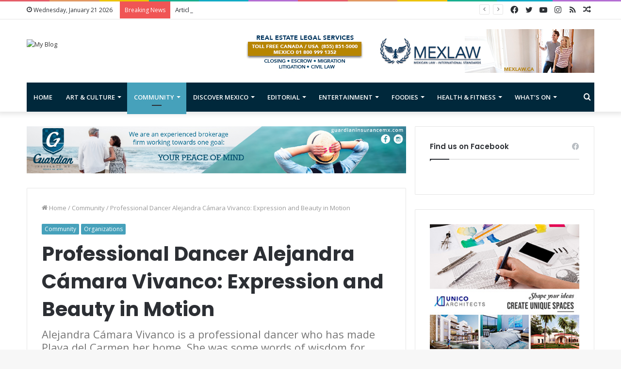

--- FILE ---
content_type: text/html; charset=UTF-8
request_url: https://www.theplayatimes.com/2018/03/07/professional-dancer-alejandra-camara-vivanco-expression-beauty-motion/
body_size: 131862
content:
<!DOCTYPE html>
<html lang="en-US" class="" data-skin="light">
<head>
	<meta charset="UTF-8" />
	<link rel="profile" href="http://gmpg.org/xfn/11" />
	<title>Professional Dancer Alejandra Cámara Vivanco: Expression and Beauty in Motion</title>
<meta name='robots' content='max-image-preview:large' />

<!-- This site is optimized with the Yoast SEO plugin v12.1 - https://yoast.com/wordpress/plugins/seo/ -->
<meta name="description" content="Alejandra Cámara Vivanco is a professional dancer who has made Playa del Carmen her home. She was some words of wisdom for those who are thinking about pursuing a life of creativity as an artist."/>
<link rel="canonical" href="https://www.theplayatimes.com/2018/03/07/professional-dancer-alejandra-camara-vivanco-expression-beauty-motion/" />
<meta property="og:locale" content="en_US" />
<meta property="og:type" content="article" />
<meta property="og:title" content="Professional Dancer Alejandra Cámara Vivanco: Expression and Beauty in Motion" />
<meta property="og:description" content="Alejandra Cámara Vivanco is a professional dancer who has made Playa del Carmen her home. She was some words of wisdom for those who are thinking about pursuing a life of creativity as an artist." />
<meta property="og:url" content="https://www.theplayatimes.com/2018/03/07/professional-dancer-alejandra-camara-vivanco-expression-beauty-motion/" />
<meta property="og:site_name" content="The Playa Times" />
<meta property="article:tag" content="#community" />
<meta property="article:tag" content="#environment" />
<meta property="article:tag" content="#artandculture" />
<meta property="article:tag" content="#dance" />
<meta property="article:tag" content="#libroslibres" />
<meta property="article:tag" content="#playadelcarmen" />
<meta property="article:section" content="Community" />
<meta property="article:published_time" content="2018-03-07T18:05:08-05:00" />
<meta property="article:modified_time" content="2018-03-06T18:07:58-05:00" />
<meta property="og:updated_time" content="2018-03-06T18:07:58-05:00" />
<meta property="og:image" content="https://www.theplayatimes.com/wp-content/uploads/2018/03/Ale-Cámara-Cortesía-Rosy-Vivancorgb.jpg" />
<meta property="og:image:secure_url" content="https://www.theplayatimes.com/wp-content/uploads/2018/03/Ale-Cámara-Cortesía-Rosy-Vivancorgb.jpg" />
<meta property="og:image:width" content="665" />
<meta property="og:image:height" content="403" />
<meta name="twitter:card" content="summary" />
<meta name="twitter:description" content="Alejandra Cámara Vivanco is a professional dancer who has made Playa del Carmen her home. She was some words of wisdom for those who are thinking about pursuing a life of creativity as an artist." />
<meta name="twitter:title" content="Professional Dancer Alejandra Cámara Vivanco: Expression and Beauty in Motion" />
<meta name="twitter:image" content="https://www.theplayatimes.com/wp-content/uploads/2018/03/Ale-Cámara-Cortesía-Rosy-Vivancorgb.jpg" />
<script type='application/ld+json' class='yoast-schema-graph yoast-schema-graph--main'>{"@context":"https://schema.org","@graph":[{"@type":"WebSite","@id":"https://www.theplayatimes.com/#website","url":"https://www.theplayatimes.com/","name":"The Playa Times","potentialAction":{"@type":"SearchAction","target":"https://www.theplayatimes.com/?s={search_term_string}","query-input":"required name=search_term_string"}},{"@type":"ImageObject","@id":"https://www.theplayatimes.com/2018/03/07/professional-dancer-alejandra-camara-vivanco-expression-beauty-motion/#primaryimage","url":"https://www.theplayatimes.com/wp-content/uploads/2018/03/Ale-Ca\u0301mara-Cortesi\u0301a-Rosy-Vivancorgb.jpg","width":665,"height":403},{"@type":"WebPage","@id":"https://www.theplayatimes.com/2018/03/07/professional-dancer-alejandra-camara-vivanco-expression-beauty-motion/#webpage","url":"https://www.theplayatimes.com/2018/03/07/professional-dancer-alejandra-camara-vivanco-expression-beauty-motion/","inLanguage":"en-US","name":"Professional Dancer Alejandra C\u00e1mara Vivanco: Expression and Beauty in Motion","isPartOf":{"@id":"https://www.theplayatimes.com/#website"},"primaryImageOfPage":{"@id":"https://www.theplayatimes.com/2018/03/07/professional-dancer-alejandra-camara-vivanco-expression-beauty-motion/#primaryimage"},"datePublished":"2018-03-07T18:05:08-05:00","dateModified":"2018-03-06T18:07:58-05:00","author":{"@id":"https://www.theplayatimes.com/#/schema/person/c370b2ad01d3a28deaa8566fc7998c6b"},"description":"Alejandra C\u00e1mara Vivanco is a professional dancer who has made Playa del Carmen her home. She was some words of wisdom for those who are thinking about pursuing a life of creativity as an artist."},{"@type":["Person"],"@id":"https://www.theplayatimes.com/#/schema/person/c370b2ad01d3a28deaa8566fc7998c6b","name":"ALEJANDRA CAMPO","image":{"@type":"ImageObject","@id":"https://www.theplayatimes.com/#authorlogo","url":"https://secure.gravatar.com/avatar/281439e51bb4ae60bbc80c05b6281d35?s=96&d=mm&r=g","caption":"ALEJANDRA CAMPO"},"sameAs":[]}]}</script>
<!-- / Yoast SEO plugin. -->

<link rel="alternate" type="application/rss+xml" title="The Playa Times &raquo; Feed" href="https://www.theplayatimes.com/feed/" />
<link rel="alternate" type="application/rss+xml" title="The Playa Times &raquo; Comments Feed" href="https://www.theplayatimes.com/comments/feed/" />
<script type="text/javascript">
window._wpemojiSettings = {"baseUrl":"https:\/\/s.w.org\/images\/core\/emoji\/14.0.0\/72x72\/","ext":".png","svgUrl":"https:\/\/s.w.org\/images\/core\/emoji\/14.0.0\/svg\/","svgExt":".svg","source":{"concatemoji":"https:\/\/www.theplayatimes.com\/wp-includes\/js\/wp-emoji-release.min.js?ver=6.3.1"}};
/*! This file is auto-generated */
!function(i,n){var o,s,e;function c(e){try{var t={supportTests:e,timestamp:(new Date).valueOf()};sessionStorage.setItem(o,JSON.stringify(t))}catch(e){}}function p(e,t,n){e.clearRect(0,0,e.canvas.width,e.canvas.height),e.fillText(t,0,0);var t=new Uint32Array(e.getImageData(0,0,e.canvas.width,e.canvas.height).data),r=(e.clearRect(0,0,e.canvas.width,e.canvas.height),e.fillText(n,0,0),new Uint32Array(e.getImageData(0,0,e.canvas.width,e.canvas.height).data));return t.every(function(e,t){return e===r[t]})}function u(e,t,n){switch(t){case"flag":return n(e,"\ud83c\udff3\ufe0f\u200d\u26a7\ufe0f","\ud83c\udff3\ufe0f\u200b\u26a7\ufe0f")?!1:!n(e,"\ud83c\uddfa\ud83c\uddf3","\ud83c\uddfa\u200b\ud83c\uddf3")&&!n(e,"\ud83c\udff4\udb40\udc67\udb40\udc62\udb40\udc65\udb40\udc6e\udb40\udc67\udb40\udc7f","\ud83c\udff4\u200b\udb40\udc67\u200b\udb40\udc62\u200b\udb40\udc65\u200b\udb40\udc6e\u200b\udb40\udc67\u200b\udb40\udc7f");case"emoji":return!n(e,"\ud83e\udef1\ud83c\udffb\u200d\ud83e\udef2\ud83c\udfff","\ud83e\udef1\ud83c\udffb\u200b\ud83e\udef2\ud83c\udfff")}return!1}function f(e,t,n){var r="undefined"!=typeof WorkerGlobalScope&&self instanceof WorkerGlobalScope?new OffscreenCanvas(300,150):i.createElement("canvas"),a=r.getContext("2d",{willReadFrequently:!0}),o=(a.textBaseline="top",a.font="600 32px Arial",{});return e.forEach(function(e){o[e]=t(a,e,n)}),o}function t(e){var t=i.createElement("script");t.src=e,t.defer=!0,i.head.appendChild(t)}"undefined"!=typeof Promise&&(o="wpEmojiSettingsSupports",s=["flag","emoji"],n.supports={everything:!0,everythingExceptFlag:!0},e=new Promise(function(e){i.addEventListener("DOMContentLoaded",e,{once:!0})}),new Promise(function(t){var n=function(){try{var e=JSON.parse(sessionStorage.getItem(o));if("object"==typeof e&&"number"==typeof e.timestamp&&(new Date).valueOf()<e.timestamp+604800&&"object"==typeof e.supportTests)return e.supportTests}catch(e){}return null}();if(!n){if("undefined"!=typeof Worker&&"undefined"!=typeof OffscreenCanvas&&"undefined"!=typeof URL&&URL.createObjectURL&&"undefined"!=typeof Blob)try{var e="postMessage("+f.toString()+"("+[JSON.stringify(s),u.toString(),p.toString()].join(",")+"));",r=new Blob([e],{type:"text/javascript"}),a=new Worker(URL.createObjectURL(r),{name:"wpTestEmojiSupports"});return void(a.onmessage=function(e){c(n=e.data),a.terminate(),t(n)})}catch(e){}c(n=f(s,u,p))}t(n)}).then(function(e){for(var t in e)n.supports[t]=e[t],n.supports.everything=n.supports.everything&&n.supports[t],"flag"!==t&&(n.supports.everythingExceptFlag=n.supports.everythingExceptFlag&&n.supports[t]);n.supports.everythingExceptFlag=n.supports.everythingExceptFlag&&!n.supports.flag,n.DOMReady=!1,n.readyCallback=function(){n.DOMReady=!0}}).then(function(){return e}).then(function(){var e;n.supports.everything||(n.readyCallback(),(e=n.source||{}).concatemoji?t(e.concatemoji):e.wpemoji&&e.twemoji&&(t(e.twemoji),t(e.wpemoji)))}))}((window,document),window._wpemojiSettings);
</script>
<style type="text/css">
img.wp-smiley,
img.emoji {
	display: inline !important;
	border: none !important;
	box-shadow: none !important;
	height: 1em !important;
	width: 1em !important;
	margin: 0 0.07em !important;
	vertical-align: -0.1em !important;
	background: none !important;
	padding: 0 !important;
}
</style>
	<link rel='stylesheet' id='ai1ec_style-css' href='//www.theplayatimes.com/wp-content/plugins/all-in-one-event-calendar/cache/f52210c1_ai1ec_parsed_css.css?ver=3.0.0' type='text/css' media='all' />
<link rel='stylesheet' id='tie-insta-style-css' href='https://www.theplayatimes.com/wp-content/plugins/instanow/assets/style.css?ver=6.3.1' type='text/css' media='all' />
<link rel='stylesheet' id='tie-insta-ilightbox-skin-css' href='https://www.theplayatimes.com/wp-content/plugins/instanow/assets/ilightbox/dark-skin/skin.css?ver=6.3.1' type='text/css' media='all' />
<link crossorigin="anonymous" rel='stylesheet' id='twb-open-sans-css' href='https://fonts.googleapis.com/css?family=Open+Sans%3A300%2C400%2C500%2C600%2C700%2C800&#038;display=swap&#038;ver=6.3.1' type='text/css' media='all' />
<link rel='stylesheet' id='twbbwg-global-css' href='https://www.theplayatimes.com/wp-content/plugins/photo-gallery/booster/assets/css/global.css?ver=1.0.0' type='text/css' media='all' />
<link rel='stylesheet' id='wp-block-library-css' href='https://www.theplayatimes.com/wp-includes/css/dist/block-library/style.min.css?ver=6.3.1' type='text/css' media='all' />
<style id='wp-block-library-theme-inline-css' type='text/css'>
.wp-block-audio figcaption{color:#555;font-size:13px;text-align:center}.is-dark-theme .wp-block-audio figcaption{color:hsla(0,0%,100%,.65)}.wp-block-audio{margin:0 0 1em}.wp-block-code{border:1px solid #ccc;border-radius:4px;font-family:Menlo,Consolas,monaco,monospace;padding:.8em 1em}.wp-block-embed figcaption{color:#555;font-size:13px;text-align:center}.is-dark-theme .wp-block-embed figcaption{color:hsla(0,0%,100%,.65)}.wp-block-embed{margin:0 0 1em}.blocks-gallery-caption{color:#555;font-size:13px;text-align:center}.is-dark-theme .blocks-gallery-caption{color:hsla(0,0%,100%,.65)}.wp-block-image figcaption{color:#555;font-size:13px;text-align:center}.is-dark-theme .wp-block-image figcaption{color:hsla(0,0%,100%,.65)}.wp-block-image{margin:0 0 1em}.wp-block-pullquote{border-bottom:4px solid;border-top:4px solid;color:currentColor;margin-bottom:1.75em}.wp-block-pullquote cite,.wp-block-pullquote footer,.wp-block-pullquote__citation{color:currentColor;font-size:.8125em;font-style:normal;text-transform:uppercase}.wp-block-quote{border-left:.25em solid;margin:0 0 1.75em;padding-left:1em}.wp-block-quote cite,.wp-block-quote footer{color:currentColor;font-size:.8125em;font-style:normal;position:relative}.wp-block-quote.has-text-align-right{border-left:none;border-right:.25em solid;padding-left:0;padding-right:1em}.wp-block-quote.has-text-align-center{border:none;padding-left:0}.wp-block-quote.is-large,.wp-block-quote.is-style-large,.wp-block-quote.is-style-plain{border:none}.wp-block-search .wp-block-search__label{font-weight:700}.wp-block-search__button{border:1px solid #ccc;padding:.375em .625em}:where(.wp-block-group.has-background){padding:1.25em 2.375em}.wp-block-separator.has-css-opacity{opacity:.4}.wp-block-separator{border:none;border-bottom:2px solid;margin-left:auto;margin-right:auto}.wp-block-separator.has-alpha-channel-opacity{opacity:1}.wp-block-separator:not(.is-style-wide):not(.is-style-dots){width:100px}.wp-block-separator.has-background:not(.is-style-dots){border-bottom:none;height:1px}.wp-block-separator.has-background:not(.is-style-wide):not(.is-style-dots){height:2px}.wp-block-table{margin:0 0 1em}.wp-block-table td,.wp-block-table th{word-break:normal}.wp-block-table figcaption{color:#555;font-size:13px;text-align:center}.is-dark-theme .wp-block-table figcaption{color:hsla(0,0%,100%,.65)}.wp-block-video figcaption{color:#555;font-size:13px;text-align:center}.is-dark-theme .wp-block-video figcaption{color:hsla(0,0%,100%,.65)}.wp-block-video{margin:0 0 1em}.wp-block-template-part.has-background{margin-bottom:0;margin-top:0;padding:1.25em 2.375em}
</style>
<style id='classic-theme-styles-inline-css' type='text/css'>
/*! This file is auto-generated */
.wp-block-button__link{color:#fff;background-color:#32373c;border-radius:9999px;box-shadow:none;text-decoration:none;padding:calc(.667em + 2px) calc(1.333em + 2px);font-size:1.125em}.wp-block-file__button{background:#32373c;color:#fff;text-decoration:none}
</style>
<style id='global-styles-inline-css' type='text/css'>
body{--wp--preset--color--black: #000000;--wp--preset--color--cyan-bluish-gray: #abb8c3;--wp--preset--color--white: #ffffff;--wp--preset--color--pale-pink: #f78da7;--wp--preset--color--vivid-red: #cf2e2e;--wp--preset--color--luminous-vivid-orange: #ff6900;--wp--preset--color--luminous-vivid-amber: #fcb900;--wp--preset--color--light-green-cyan: #7bdcb5;--wp--preset--color--vivid-green-cyan: #00d084;--wp--preset--color--pale-cyan-blue: #8ed1fc;--wp--preset--color--vivid-cyan-blue: #0693e3;--wp--preset--color--vivid-purple: #9b51e0;--wp--preset--gradient--vivid-cyan-blue-to-vivid-purple: linear-gradient(135deg,rgba(6,147,227,1) 0%,rgb(155,81,224) 100%);--wp--preset--gradient--light-green-cyan-to-vivid-green-cyan: linear-gradient(135deg,rgb(122,220,180) 0%,rgb(0,208,130) 100%);--wp--preset--gradient--luminous-vivid-amber-to-luminous-vivid-orange: linear-gradient(135deg,rgba(252,185,0,1) 0%,rgba(255,105,0,1) 100%);--wp--preset--gradient--luminous-vivid-orange-to-vivid-red: linear-gradient(135deg,rgba(255,105,0,1) 0%,rgb(207,46,46) 100%);--wp--preset--gradient--very-light-gray-to-cyan-bluish-gray: linear-gradient(135deg,rgb(238,238,238) 0%,rgb(169,184,195) 100%);--wp--preset--gradient--cool-to-warm-spectrum: linear-gradient(135deg,rgb(74,234,220) 0%,rgb(151,120,209) 20%,rgb(207,42,186) 40%,rgb(238,44,130) 60%,rgb(251,105,98) 80%,rgb(254,248,76) 100%);--wp--preset--gradient--blush-light-purple: linear-gradient(135deg,rgb(255,206,236) 0%,rgb(152,150,240) 100%);--wp--preset--gradient--blush-bordeaux: linear-gradient(135deg,rgb(254,205,165) 0%,rgb(254,45,45) 50%,rgb(107,0,62) 100%);--wp--preset--gradient--luminous-dusk: linear-gradient(135deg,rgb(255,203,112) 0%,rgb(199,81,192) 50%,rgb(65,88,208) 100%);--wp--preset--gradient--pale-ocean: linear-gradient(135deg,rgb(255,245,203) 0%,rgb(182,227,212) 50%,rgb(51,167,181) 100%);--wp--preset--gradient--electric-grass: linear-gradient(135deg,rgb(202,248,128) 0%,rgb(113,206,126) 100%);--wp--preset--gradient--midnight: linear-gradient(135deg,rgb(2,3,129) 0%,rgb(40,116,252) 100%);--wp--preset--font-size--small: 13px;--wp--preset--font-size--medium: 20px;--wp--preset--font-size--large: 36px;--wp--preset--font-size--x-large: 42px;--wp--preset--spacing--20: 0.44rem;--wp--preset--spacing--30: 0.67rem;--wp--preset--spacing--40: 1rem;--wp--preset--spacing--50: 1.5rem;--wp--preset--spacing--60: 2.25rem;--wp--preset--spacing--70: 3.38rem;--wp--preset--spacing--80: 5.06rem;--wp--preset--shadow--natural: 6px 6px 9px rgba(0, 0, 0, 0.2);--wp--preset--shadow--deep: 12px 12px 50px rgba(0, 0, 0, 0.4);--wp--preset--shadow--sharp: 6px 6px 0px rgba(0, 0, 0, 0.2);--wp--preset--shadow--outlined: 6px 6px 0px -3px rgba(255, 255, 255, 1), 6px 6px rgba(0, 0, 0, 1);--wp--preset--shadow--crisp: 6px 6px 0px rgba(0, 0, 0, 1);}:where(.is-layout-flex){gap: 0.5em;}:where(.is-layout-grid){gap: 0.5em;}body .is-layout-flow > .alignleft{float: left;margin-inline-start: 0;margin-inline-end: 2em;}body .is-layout-flow > .alignright{float: right;margin-inline-start: 2em;margin-inline-end: 0;}body .is-layout-flow > .aligncenter{margin-left: auto !important;margin-right: auto !important;}body .is-layout-constrained > .alignleft{float: left;margin-inline-start: 0;margin-inline-end: 2em;}body .is-layout-constrained > .alignright{float: right;margin-inline-start: 2em;margin-inline-end: 0;}body .is-layout-constrained > .aligncenter{margin-left: auto !important;margin-right: auto !important;}body .is-layout-constrained > :where(:not(.alignleft):not(.alignright):not(.alignfull)){max-width: var(--wp--style--global--content-size);margin-left: auto !important;margin-right: auto !important;}body .is-layout-constrained > .alignwide{max-width: var(--wp--style--global--wide-size);}body .is-layout-flex{display: flex;}body .is-layout-flex{flex-wrap: wrap;align-items: center;}body .is-layout-flex > *{margin: 0;}body .is-layout-grid{display: grid;}body .is-layout-grid > *{margin: 0;}:where(.wp-block-columns.is-layout-flex){gap: 2em;}:where(.wp-block-columns.is-layout-grid){gap: 2em;}:where(.wp-block-post-template.is-layout-flex){gap: 1.25em;}:where(.wp-block-post-template.is-layout-grid){gap: 1.25em;}.has-black-color{color: var(--wp--preset--color--black) !important;}.has-cyan-bluish-gray-color{color: var(--wp--preset--color--cyan-bluish-gray) !important;}.has-white-color{color: var(--wp--preset--color--white) !important;}.has-pale-pink-color{color: var(--wp--preset--color--pale-pink) !important;}.has-vivid-red-color{color: var(--wp--preset--color--vivid-red) !important;}.has-luminous-vivid-orange-color{color: var(--wp--preset--color--luminous-vivid-orange) !important;}.has-luminous-vivid-amber-color{color: var(--wp--preset--color--luminous-vivid-amber) !important;}.has-light-green-cyan-color{color: var(--wp--preset--color--light-green-cyan) !important;}.has-vivid-green-cyan-color{color: var(--wp--preset--color--vivid-green-cyan) !important;}.has-pale-cyan-blue-color{color: var(--wp--preset--color--pale-cyan-blue) !important;}.has-vivid-cyan-blue-color{color: var(--wp--preset--color--vivid-cyan-blue) !important;}.has-vivid-purple-color{color: var(--wp--preset--color--vivid-purple) !important;}.has-black-background-color{background-color: var(--wp--preset--color--black) !important;}.has-cyan-bluish-gray-background-color{background-color: var(--wp--preset--color--cyan-bluish-gray) !important;}.has-white-background-color{background-color: var(--wp--preset--color--white) !important;}.has-pale-pink-background-color{background-color: var(--wp--preset--color--pale-pink) !important;}.has-vivid-red-background-color{background-color: var(--wp--preset--color--vivid-red) !important;}.has-luminous-vivid-orange-background-color{background-color: var(--wp--preset--color--luminous-vivid-orange) !important;}.has-luminous-vivid-amber-background-color{background-color: var(--wp--preset--color--luminous-vivid-amber) !important;}.has-light-green-cyan-background-color{background-color: var(--wp--preset--color--light-green-cyan) !important;}.has-vivid-green-cyan-background-color{background-color: var(--wp--preset--color--vivid-green-cyan) !important;}.has-pale-cyan-blue-background-color{background-color: var(--wp--preset--color--pale-cyan-blue) !important;}.has-vivid-cyan-blue-background-color{background-color: var(--wp--preset--color--vivid-cyan-blue) !important;}.has-vivid-purple-background-color{background-color: var(--wp--preset--color--vivid-purple) !important;}.has-black-border-color{border-color: var(--wp--preset--color--black) !important;}.has-cyan-bluish-gray-border-color{border-color: var(--wp--preset--color--cyan-bluish-gray) !important;}.has-white-border-color{border-color: var(--wp--preset--color--white) !important;}.has-pale-pink-border-color{border-color: var(--wp--preset--color--pale-pink) !important;}.has-vivid-red-border-color{border-color: var(--wp--preset--color--vivid-red) !important;}.has-luminous-vivid-orange-border-color{border-color: var(--wp--preset--color--luminous-vivid-orange) !important;}.has-luminous-vivid-amber-border-color{border-color: var(--wp--preset--color--luminous-vivid-amber) !important;}.has-light-green-cyan-border-color{border-color: var(--wp--preset--color--light-green-cyan) !important;}.has-vivid-green-cyan-border-color{border-color: var(--wp--preset--color--vivid-green-cyan) !important;}.has-pale-cyan-blue-border-color{border-color: var(--wp--preset--color--pale-cyan-blue) !important;}.has-vivid-cyan-blue-border-color{border-color: var(--wp--preset--color--vivid-cyan-blue) !important;}.has-vivid-purple-border-color{border-color: var(--wp--preset--color--vivid-purple) !important;}.has-vivid-cyan-blue-to-vivid-purple-gradient-background{background: var(--wp--preset--gradient--vivid-cyan-blue-to-vivid-purple) !important;}.has-light-green-cyan-to-vivid-green-cyan-gradient-background{background: var(--wp--preset--gradient--light-green-cyan-to-vivid-green-cyan) !important;}.has-luminous-vivid-amber-to-luminous-vivid-orange-gradient-background{background: var(--wp--preset--gradient--luminous-vivid-amber-to-luminous-vivid-orange) !important;}.has-luminous-vivid-orange-to-vivid-red-gradient-background{background: var(--wp--preset--gradient--luminous-vivid-orange-to-vivid-red) !important;}.has-very-light-gray-to-cyan-bluish-gray-gradient-background{background: var(--wp--preset--gradient--very-light-gray-to-cyan-bluish-gray) !important;}.has-cool-to-warm-spectrum-gradient-background{background: var(--wp--preset--gradient--cool-to-warm-spectrum) !important;}.has-blush-light-purple-gradient-background{background: var(--wp--preset--gradient--blush-light-purple) !important;}.has-blush-bordeaux-gradient-background{background: var(--wp--preset--gradient--blush-bordeaux) !important;}.has-luminous-dusk-gradient-background{background: var(--wp--preset--gradient--luminous-dusk) !important;}.has-pale-ocean-gradient-background{background: var(--wp--preset--gradient--pale-ocean) !important;}.has-electric-grass-gradient-background{background: var(--wp--preset--gradient--electric-grass) !important;}.has-midnight-gradient-background{background: var(--wp--preset--gradient--midnight) !important;}.has-small-font-size{font-size: var(--wp--preset--font-size--small) !important;}.has-medium-font-size{font-size: var(--wp--preset--font-size--medium) !important;}.has-large-font-size{font-size: var(--wp--preset--font-size--large) !important;}.has-x-large-font-size{font-size: var(--wp--preset--font-size--x-large) !important;}
.wp-block-navigation a:where(:not(.wp-element-button)){color: inherit;}
:where(.wp-block-post-template.is-layout-flex){gap: 1.25em;}:where(.wp-block-post-template.is-layout-grid){gap: 1.25em;}
:where(.wp-block-columns.is-layout-flex){gap: 2em;}:where(.wp-block-columns.is-layout-grid){gap: 2em;}
.wp-block-pullquote{font-size: 1.5em;line-height: 1.6;}
</style>
<link rel='stylesheet' id='bwg_fonts-css' href='https://www.theplayatimes.com/wp-content/plugins/photo-gallery/css/bwg-fonts/fonts.css?ver=0.0.1' type='text/css' media='all' />
<link rel='stylesheet' id='sumoselect-css' href='https://www.theplayatimes.com/wp-content/plugins/photo-gallery/css/sumoselect.min.css?ver=3.4.6' type='text/css' media='all' />
<link rel='stylesheet' id='mCustomScrollbar-css' href='https://www.theplayatimes.com/wp-content/plugins/photo-gallery/css/jquery.mCustomScrollbar.min.css?ver=3.1.5' type='text/css' media='all' />
<link rel='stylesheet' id='bwg_frontend-css' href='https://www.theplayatimes.com/wp-content/plugins/photo-gallery/css/styles.min.css?ver=1.8.18' type='text/css' media='all' />
<link rel='stylesheet' id='tie-css-base-css' href='https://www.theplayatimes.com/wp-content/themes/jannah/assets/css/base.min.css?ver=5.4.0' type='text/css' media='all' />
<link rel='stylesheet' id='tie-css-styles-css' href='https://www.theplayatimes.com/wp-content/themes/jannah/assets/css/style.min.css?ver=5.4.0' type='text/css' media='all' />
<link rel='stylesheet' id='tie-css-widgets-css' href='https://www.theplayatimes.com/wp-content/themes/jannah/assets/css/widgets.min.css?ver=5.4.0' type='text/css' media='all' />
<link rel='stylesheet' id='tie-css-helpers-css' href='https://www.theplayatimes.com/wp-content/themes/jannah/assets/css/helpers.min.css?ver=5.4.0' type='text/css' media='all' />
<link rel='stylesheet' id='tie-fontawesome5-css' href='https://www.theplayatimes.com/wp-content/themes/jannah/assets/css/fontawesome.css?ver=5.4.0' type='text/css' media='all' />
<link rel='stylesheet' id='tie-css-ilightbox-css' href='https://www.theplayatimes.com/wp-content/themes/jannah/assets/ilightbox/dark-skin/skin.css?ver=5.4.0' type='text/css' media='all' />
<link rel='stylesheet' id='tie-css-shortcodes-css' href='https://www.theplayatimes.com/wp-content/themes/jannah/assets/css/plugins/shortcodes.min.css?ver=5.4.0' type='text/css' media='all' />
<link rel='stylesheet' id='tie-css-single-css' href='https://www.theplayatimes.com/wp-content/themes/jannah/assets/css/single.min.css?ver=5.4.0' type='text/css' media='all' />
<link rel='stylesheet' id='tie-css-print-css' href='https://www.theplayatimes.com/wp-content/themes/jannah/assets/css/print.css?ver=5.4.0' type='text/css' media='print' />
<style id='tie-css-print-inline-css' type='text/css'>
.wf-active .logo-text,.wf-active h1,.wf-active h2,.wf-active h3,.wf-active h4,.wf-active h5,.wf-active h6,.wf-active .the-subtitle{font-family: 'Poppins';}#main-nav .main-menu > ul > li > a{text-transform: uppercase;}.brand-title,a:hover,.tie-popup-search-submit,#logo.text-logo a,.theme-header nav .components #search-submit:hover,.theme-header .header-nav .components > li:hover > a,.theme-header .header-nav .components li a:hover,.main-menu ul.cats-vertical li a.is-active,.main-menu ul.cats-vertical li a:hover,.main-nav li.mega-menu .post-meta a:hover,.main-nav li.mega-menu .post-box-title a:hover,.search-in-main-nav.autocomplete-suggestions a:hover,#main-nav .menu ul:not(.cats-horizontal) li:hover > a,#main-nav .menu ul li.current-menu-item:not(.mega-link-column) > a,.top-nav .menu li:hover > a,.top-nav .menu > .tie-current-menu > a,.search-in-top-nav.autocomplete-suggestions .post-title a:hover,div.mag-box .mag-box-options .mag-box-filter-links a.active,.mag-box-filter-links .flexMenu-viewMore:hover > a,.stars-rating-active,body .tabs.tabs .active > a,.video-play-icon,.spinner-circle:after,#go-to-content:hover,.comment-list .comment-author .fn,.commentlist .comment-author .fn,blockquote::before,blockquote cite,blockquote.quote-simple p,.multiple-post-pages a:hover,#story-index li .is-current,.latest-tweets-widget .twitter-icon-wrap span,.wide-slider-nav-wrapper .slide,.wide-next-prev-slider-wrapper .tie-slider-nav li:hover span,.review-final-score h3,#mobile-menu-icon:hover .menu-text,body .entry a,.dark-skin body .entry a,.entry .post-bottom-meta a:hover,.comment-list .comment-content a,q a,blockquote a,.widget.tie-weather-widget .icon-basecloud-bg:after,.site-footer a:hover,.site-footer .stars-rating-active,.site-footer .twitter-icon-wrap span,.site-info a:hover{color: #46a1bb;}#instagram-link a:hover{color: #46a1bb !important;border-color: #46a1bb !important;}#theme-header #main-nav .spinner-circle:after{color: #46a1bb;}[type='submit'],.button,.generic-button a,.generic-button button,.theme-header .header-nav .comp-sub-menu a.button.guest-btn:hover,.theme-header .header-nav .comp-sub-menu a.checkout-button,nav.main-nav .menu > li.tie-current-menu > a,nav.main-nav .menu > li:hover > a,.main-menu .mega-links-head:after,.main-nav .mega-menu.mega-cat .cats-horizontal li a.is-active,#mobile-menu-icon:hover .nav-icon,#mobile-menu-icon:hover .nav-icon:before,#mobile-menu-icon:hover .nav-icon:after,.search-in-main-nav.autocomplete-suggestions a.button,.search-in-top-nav.autocomplete-suggestions a.button,.spinner > div,.post-cat,.pages-numbers li.current span,.multiple-post-pages > span,#tie-wrapper .mejs-container .mejs-controls,.mag-box-filter-links a:hover,.slider-arrow-nav a:not(.pagination-disabled):hover,.comment-list .reply a:hover,.commentlist .reply a:hover,#reading-position-indicator,#story-index-icon,.videos-block .playlist-title,.review-percentage .review-item span span,.tie-slick-dots li.slick-active button,.tie-slick-dots li button:hover,.digital-rating-static,.timeline-widget li a:hover .date:before,#wp-calendar #today,.posts-list-counter li.widget-post-list:before,.cat-counter a + span,.tie-slider-nav li span:hover,.fullwidth-area .widget_tag_cloud .tagcloud a:hover,.magazine2:not(.block-head-4) .dark-widgetized-area ul.tabs a:hover,.magazine2:not(.block-head-4) .dark-widgetized-area ul.tabs .active a,.magazine1 .dark-widgetized-area ul.tabs a:hover,.magazine1 .dark-widgetized-area ul.tabs .active a,.block-head-4.magazine2 .dark-widgetized-area .tabs.tabs .active a,.block-head-4.magazine2 .dark-widgetized-area .tabs > .active a:before,.block-head-4.magazine2 .dark-widgetized-area .tabs > .active a:after,.demo_store,.demo #logo:after,.demo #sticky-logo:after,.widget.tie-weather-widget,span.video-close-btn:hover,#go-to-top,.latest-tweets-widget .slider-links .button:not(:hover){background-color: #46a1bb;color: #FFFFFF;}.tie-weather-widget .widget-title .the-subtitle,.block-head-4.magazine2 #footer .tabs .active a:hover{color: #FFFFFF;}pre,code,.pages-numbers li.current span,.theme-header .header-nav .comp-sub-menu a.button.guest-btn:hover,.multiple-post-pages > span,.post-content-slideshow .tie-slider-nav li span:hover,#tie-body .tie-slider-nav li > span:hover,.slider-arrow-nav a:not(.pagination-disabled):hover,.main-nav .mega-menu.mega-cat .cats-horizontal li a.is-active,.main-nav .mega-menu.mega-cat .cats-horizontal li a:hover,.main-menu .menu > li > .menu-sub-content{border-color: #46a1bb;}.main-menu .menu > li.tie-current-menu{border-bottom-color: #46a1bb;}.top-nav .menu li.tie-current-menu > a:before,.top-nav .menu li.menu-item-has-children:hover > a:before{border-top-color: #46a1bb;}.main-nav .main-menu .menu > li.tie-current-menu > a:before,.main-nav .main-menu .menu > li:hover > a:before{border-top-color: #FFFFFF;}header.main-nav-light .main-nav .menu-item-has-children li:hover > a:before,header.main-nav-light .main-nav .mega-menu li:hover > a:before{border-left-color: #46a1bb;}.rtl header.main-nav-light .main-nav .menu-item-has-children li:hover > a:before,.rtl header.main-nav-light .main-nav .mega-menu li:hover > a:before{border-right-color: #46a1bb;border-left-color: transparent;}.top-nav ul.menu li .menu-item-has-children:hover > a:before{border-top-color: transparent;border-left-color: #46a1bb;}.rtl .top-nav ul.menu li .menu-item-has-children:hover > a:before{border-left-color: transparent;border-right-color: #46a1bb;}#footer-widgets-container{border-top: 8px solid #46a1bb;-webkit-box-shadow: 0 -5px 0 rgba(0,0,0,0.07); -moz-box-shadow: 0 -8px 0 rgba(0,0,0,0.07); box-shadow: 0 -8px 0 rgba(0,0,0,0.07);}::-moz-selection{background-color: #46a1bb;color: #FFFFFF;}::selection{background-color: #46a1bb;color: #FFFFFF;}circle.circle_bar{stroke: #46a1bb;}#reading-position-indicator{box-shadow: 0 0 10px rgba( 70,161,187,0.7);}#logo.text-logo a:hover,body .entry a:hover,.dark-skin body .entry a:hover,.comment-list .comment-content a:hover,.block-head-4.magazine2 .site-footer .tabs li a:hover,q a:hover,blockquote a:hover{color: #146f89;}.button:hover,input[type='submit']:hover,.generic-button a:hover,.generic-button button:hover,a.post-cat:hover,.site-footer .button:hover,.site-footer [type='submit']:hover,.search-in-main-nav.autocomplete-suggestions a.button:hover,.search-in-top-nav.autocomplete-suggestions a.button:hover,.theme-header .header-nav .comp-sub-menu a.checkout-button:hover{background-color: #146f89;color: #FFFFFF;}.theme-header .header-nav .comp-sub-menu a.checkout-button:not(:hover),body .entry a.button{color: #FFFFFF;}#story-index.is-compact .story-index-content{background-color: #46a1bb;}#story-index.is-compact .story-index-content a,#story-index.is-compact .story-index-content .is-current{color: #FFFFFF;}#tie-body .mag-box-title h3 a,#tie-body .block-more-button{color: #46a1bb;}#tie-body .mag-box-title h3 a:hover,#tie-body .block-more-button:hover{color: #146f89;}#tie-body .mag-box-title{color: #46a1bb;}#tie-body .mag-box-title:before{border-top-color: #46a1bb;}#tie-body .mag-box-title:after,#tie-body #footer .widget-title:after{background-color: #46a1bb;}.brand-title,a:hover,.tie-popup-search-submit,#logo.text-logo a,.theme-header nav .components #search-submit:hover,.theme-header .header-nav .components > li:hover > a,.theme-header .header-nav .components li a:hover,.main-menu ul.cats-vertical li a.is-active,.main-menu ul.cats-vertical li a:hover,.main-nav li.mega-menu .post-meta a:hover,.main-nav li.mega-menu .post-box-title a:hover,.search-in-main-nav.autocomplete-suggestions a:hover,#main-nav .menu ul:not(.cats-horizontal) li:hover > a,#main-nav .menu ul li.current-menu-item:not(.mega-link-column) > a,.top-nav .menu li:hover > a,.top-nav .menu > .tie-current-menu > a,.search-in-top-nav.autocomplete-suggestions .post-title a:hover,div.mag-box .mag-box-options .mag-box-filter-links a.active,.mag-box-filter-links .flexMenu-viewMore:hover > a,.stars-rating-active,body .tabs.tabs .active > a,.video-play-icon,.spinner-circle:after,#go-to-content:hover,.comment-list .comment-author .fn,.commentlist .comment-author .fn,blockquote::before,blockquote cite,blockquote.quote-simple p,.multiple-post-pages a:hover,#story-index li .is-current,.latest-tweets-widget .twitter-icon-wrap span,.wide-slider-nav-wrapper .slide,.wide-next-prev-slider-wrapper .tie-slider-nav li:hover span,.review-final-score h3,#mobile-menu-icon:hover .menu-text,body .entry a,.dark-skin body .entry a,.entry .post-bottom-meta a:hover,.comment-list .comment-content a,q a,blockquote a,.widget.tie-weather-widget .icon-basecloud-bg:after,.site-footer a:hover,.site-footer .stars-rating-active,.site-footer .twitter-icon-wrap span,.site-info a:hover{color: #46a1bb;}#instagram-link a:hover{color: #46a1bb !important;border-color: #46a1bb !important;}#theme-header #main-nav .spinner-circle:after{color: #46a1bb;}[type='submit'],.button,.generic-button a,.generic-button button,.theme-header .header-nav .comp-sub-menu a.button.guest-btn:hover,.theme-header .header-nav .comp-sub-menu a.checkout-button,nav.main-nav .menu > li.tie-current-menu > a,nav.main-nav .menu > li:hover > a,.main-menu .mega-links-head:after,.main-nav .mega-menu.mega-cat .cats-horizontal li a.is-active,#mobile-menu-icon:hover .nav-icon,#mobile-menu-icon:hover .nav-icon:before,#mobile-menu-icon:hover .nav-icon:after,.search-in-main-nav.autocomplete-suggestions a.button,.search-in-top-nav.autocomplete-suggestions a.button,.spinner > div,.post-cat,.pages-numbers li.current span,.multiple-post-pages > span,#tie-wrapper .mejs-container .mejs-controls,.mag-box-filter-links a:hover,.slider-arrow-nav a:not(.pagination-disabled):hover,.comment-list .reply a:hover,.commentlist .reply a:hover,#reading-position-indicator,#story-index-icon,.videos-block .playlist-title,.review-percentage .review-item span span,.tie-slick-dots li.slick-active button,.tie-slick-dots li button:hover,.digital-rating-static,.timeline-widget li a:hover .date:before,#wp-calendar #today,.posts-list-counter li.widget-post-list:before,.cat-counter a + span,.tie-slider-nav li span:hover,.fullwidth-area .widget_tag_cloud .tagcloud a:hover,.magazine2:not(.block-head-4) .dark-widgetized-area ul.tabs a:hover,.magazine2:not(.block-head-4) .dark-widgetized-area ul.tabs .active a,.magazine1 .dark-widgetized-area ul.tabs a:hover,.magazine1 .dark-widgetized-area ul.tabs .active a,.block-head-4.magazine2 .dark-widgetized-area .tabs.tabs .active a,.block-head-4.magazine2 .dark-widgetized-area .tabs > .active a:before,.block-head-4.magazine2 .dark-widgetized-area .tabs > .active a:after,.demo_store,.demo #logo:after,.demo #sticky-logo:after,.widget.tie-weather-widget,span.video-close-btn:hover,#go-to-top,.latest-tweets-widget .slider-links .button:not(:hover){background-color: #46a1bb;color: #FFFFFF;}.tie-weather-widget .widget-title .the-subtitle,.block-head-4.magazine2 #footer .tabs .active a:hover{color: #FFFFFF;}pre,code,.pages-numbers li.current span,.theme-header .header-nav .comp-sub-menu a.button.guest-btn:hover,.multiple-post-pages > span,.post-content-slideshow .tie-slider-nav li span:hover,#tie-body .tie-slider-nav li > span:hover,.slider-arrow-nav a:not(.pagination-disabled):hover,.main-nav .mega-menu.mega-cat .cats-horizontal li a.is-active,.main-nav .mega-menu.mega-cat .cats-horizontal li a:hover,.main-menu .menu > li > .menu-sub-content{border-color: #46a1bb;}.main-menu .menu > li.tie-current-menu{border-bottom-color: #46a1bb;}.top-nav .menu li.tie-current-menu > a:before,.top-nav .menu li.menu-item-has-children:hover > a:before{border-top-color: #46a1bb;}.main-nav .main-menu .menu > li.tie-current-menu > a:before,.main-nav .main-menu .menu > li:hover > a:before{border-top-color: #FFFFFF;}header.main-nav-light .main-nav .menu-item-has-children li:hover > a:before,header.main-nav-light .main-nav .mega-menu li:hover > a:before{border-left-color: #46a1bb;}.rtl header.main-nav-light .main-nav .menu-item-has-children li:hover > a:before,.rtl header.main-nav-light .main-nav .mega-menu li:hover > a:before{border-right-color: #46a1bb;border-left-color: transparent;}.top-nav ul.menu li .menu-item-has-children:hover > a:before{border-top-color: transparent;border-left-color: #46a1bb;}.rtl .top-nav ul.menu li .menu-item-has-children:hover > a:before{border-left-color: transparent;border-right-color: #46a1bb;}#footer-widgets-container{border-top: 8px solid #46a1bb;-webkit-box-shadow: 0 -5px 0 rgba(0,0,0,0.07); -moz-box-shadow: 0 -8px 0 rgba(0,0,0,0.07); box-shadow: 0 -8px 0 rgba(0,0,0,0.07);}::-moz-selection{background-color: #46a1bb;color: #FFFFFF;}::selection{background-color: #46a1bb;color: #FFFFFF;}circle.circle_bar{stroke: #46a1bb;}#reading-position-indicator{box-shadow: 0 0 10px rgba( 70,161,187,0.7);}#logo.text-logo a:hover,body .entry a:hover,.dark-skin body .entry a:hover,.comment-list .comment-content a:hover,.block-head-4.magazine2 .site-footer .tabs li a:hover,q a:hover,blockquote a:hover{color: #146f89;}.button:hover,input[type='submit']:hover,.generic-button a:hover,.generic-button button:hover,a.post-cat:hover,.site-footer .button:hover,.site-footer [type='submit']:hover,.search-in-main-nav.autocomplete-suggestions a.button:hover,.search-in-top-nav.autocomplete-suggestions a.button:hover,.theme-header .header-nav .comp-sub-menu a.checkout-button:hover{background-color: #146f89;color: #FFFFFF;}.theme-header .header-nav .comp-sub-menu a.checkout-button:not(:hover),body .entry a.button{color: #FFFFFF;}#story-index.is-compact .story-index-content{background-color: #46a1bb;}#story-index.is-compact .story-index-content a,#story-index.is-compact .story-index-content .is-current{color: #FFFFFF;}#tie-body .mag-box-title h3 a,#tie-body .block-more-button{color: #46a1bb;}#tie-body .mag-box-title h3 a:hover,#tie-body .block-more-button:hover{color: #146f89;}#tie-body .mag-box-title{color: #46a1bb;}#tie-body .mag-box-title:before{border-top-color: #46a1bb;}#tie-body .mag-box-title:after,#tie-body #footer .widget-title:after{background-color: #46a1bb;}#main-nav .main-menu-wrapper,#main-nav .menu-sub-content,#main-nav .comp-sub-menu,#main-nav .guest-btn:not(:hover),#main-nav ul.cats-vertical li a.is-active,#main-nav ul.cats-vertical li a:hover.search-in-main-nav.autocomplete-suggestions{background-color: #00283b;}#main-nav{border-width: 0;}#theme-header #main-nav:not(.fixed-nav){bottom: 0;}#main-nav .icon-basecloud-bg:after{color: #00283b;}#main-nav *,.search-in-main-nav.autocomplete-suggestions{border-color: rgba(255,255,255,0.07);}.main-nav-boxed #main-nav .main-menu-wrapper{border-width: 0;}#main-nav .menu li.menu-item-has-children > a:before,#main-nav .main-menu .mega-menu > a:before{border-top-color: #ffffff;}#main-nav .menu li .menu-item-has-children > a:before,#main-nav .mega-menu .menu-item-has-children > a:before{border-top-color: transparent;border-left-color: #ffffff;}.rtl #main-nav .menu li .menu-item-has-children > a:before,.rtl #main-nav .mega-menu .menu-item-has-children > a:before{border-left-color: transparent;border-right-color: #ffffff;}#main-nav a:not(:hover),#main-nav a.social-link:not(:hover) span,#main-nav .dropdown-social-icons li a span,.search-in-main-nav.autocomplete-suggestions a{color: #ffffff;}#main-nav .comp-sub-menu .button:hover,#main-nav .menu > li.tie-current-menu,#main-nav .menu > li > .menu-sub-content,#main-nav .cats-horizontal a.is-active,#main-nav .cats-horizontal a:hover{border-color: #46a1bb;}#main-nav .menu > li.tie-current-menu > a,#main-nav .menu > li:hover > a,#main-nav .mega-links-head:after,#main-nav .comp-sub-menu .button:hover,#main-nav .comp-sub-menu .checkout-button,#main-nav .cats-horizontal a.is-active,#main-nav .cats-horizontal a:hover,.search-in-main-nav.autocomplete-suggestions .button,#main-nav .spinner > div{background-color: #46a1bb;}#main-nav .menu ul li:hover > a,#main-nav .menu ul li.current-menu-item:not(.mega-link-column) > a,#main-nav .components a:hover,#main-nav .components > li:hover > a,#main-nav #search-submit:hover,#main-nav .cats-vertical a.is-active,#main-nav .cats-vertical a:hover,#main-nav .mega-menu .post-meta a:hover,#main-nav .mega-menu .post-box-title a:hover,.search-in-main-nav.autocomplete-suggestions a:hover,#main-nav .spinner-circle:after{color: #46a1bb;}#main-nav .menu > li.tie-current-menu > a,#main-nav .menu > li:hover > a,#main-nav .components .button:hover,#main-nav .comp-sub-menu .checkout-button,.theme-header #main-nav .mega-menu .cats-horizontal a.is-active,.theme-header #main-nav .mega-menu .cats-horizontal a:hover,.search-in-main-nav.autocomplete-suggestions a.button{color: #FFFFFF;}#main-nav .menu > li.tie-current-menu > a:before,#main-nav .menu > li:hover > a:before{border-top-color: #FFFFFF;}.main-nav-light #main-nav .menu-item-has-children li:hover > a:before,.main-nav-light #main-nav .mega-menu li:hover > a:before{border-left-color: #46a1bb;}.rtl .main-nav-light #main-nav .menu-item-has-children li:hover > a:before,.rtl .main-nav-light #main-nav .mega-menu li:hover > a:before{border-right-color: #46a1bb;border-left-color: transparent;}.search-in-main-nav.autocomplete-suggestions .button:hover,#main-nav .comp-sub-menu .checkout-button:hover{background-color: #28839d;}#main-nav,#main-nav input,#main-nav #search-submit,#main-nav .fa-spinner,#main-nav .comp-sub-menu,#main-nav .tie-weather-widget{color: #ffffff;}#main-nav input::-moz-placeholder{color: #ffffff;}#main-nav input:-moz-placeholder{color: #ffffff;}#main-nav input:-ms-input-placeholder{color: #ffffff;}#main-nav input::-webkit-input-placeholder{color: #ffffff;}#main-nav .mega-menu .post-meta,#main-nav .mega-menu .post-meta a,.search-in-main-nav.autocomplete-suggestions .post-meta{color: rgba(255,255,255,0.6);}#main-nav .weather-icon .icon-cloud,#main-nav .weather-icon .icon-basecloud-bg,#main-nav .weather-icon .icon-cloud-behind{color: #ffffff !important;}#footer{background-color: #00283b;}#site-info{background-color: #46a1bb;}#footer .posts-list-counter .posts-list-items li.widget-post-list:before{border-color: #00283b;}#footer .timeline-widget a .date:before{border-color: rgba(0,40,59,0.8);}#footer .footer-boxed-widget-area,#footer textarea,#footer input:not([type=submit]),#footer select,#footer code,#footer kbd,#footer pre,#footer samp,#footer .show-more-button,#footer .slider-links .tie-slider-nav span,#footer #wp-calendar,#footer #wp-calendar tbody td,#footer #wp-calendar thead th,#footer .widget.buddypress .item-options a{border-color: rgba(255,255,255,0.1);}#footer .social-statistics-widget .white-bg li.social-icons-item a,#footer .widget_tag_cloud .tagcloud a,#footer .latest-tweets-widget .slider-links .tie-slider-nav span,#footer .widget_layered_nav_filters a{border-color: rgba(255,255,255,0.1);}#footer .social-statistics-widget .white-bg li:before{background: rgba(255,255,255,0.1);}.site-footer #wp-calendar tbody td{background: rgba(255,255,255,0.02);}#footer .white-bg .social-icons-item a span.followers span,#footer .circle-three-cols .social-icons-item a .followers-num,#footer .circle-three-cols .social-icons-item a .followers-name{color: rgba(255,255,255,0.8);}#footer .timeline-widget ul:before,#footer .timeline-widget a:not(:hover) .date:before{background-color: #000a1d;}#footer .widget-title,#footer .widget-title a:not(:hover){color: #ffffff;}#footer,#footer textarea,#footer input:not([type='submit']),#footer select,#footer #wp-calendar tbody,#footer .tie-slider-nav li span:not(:hover),#footer .widget_categories li a:before,#footer .widget_product_categories li a:before,#footer .widget_layered_nav li a:before,#footer .widget_archive li a:before,#footer .widget_nav_menu li a:before,#footer .widget_meta li a:before,#footer .widget_pages li a:before,#footer .widget_recent_entries li a:before,#footer .widget_display_forums li a:before,#footer .widget_display_views li a:before,#footer .widget_rss li a:before,#footer .widget_display_stats dt:before,#footer .subscribe-widget-content h3,#footer .about-author .social-icons a:not(:hover) span{color: #ffffff;}#footer post-widget-body .meta-item,#footer .post-meta,#footer .stream-title,#footer.dark-skin .timeline-widget .date,#footer .wp-caption .wp-caption-text,#footer .rss-date{color: rgba(255,255,255,0.7);}#footer input::-moz-placeholder{color: #ffffff;}#footer input:-moz-placeholder{color: #ffffff;}#footer input:-ms-input-placeholder{color: #ffffff;}#footer input::-webkit-input-placeholder{color: #ffffff;}.site-footer.dark-skin a:not(:hover){color: #ffffff;}.site-footer.dark-skin a:hover,#footer .stars-rating-active,#footer .twitter-icon-wrap span,.block-head-4.magazine2 #footer .tabs li a{color: #46a1bb;}#footer .circle_bar{stroke: #46a1bb;}#footer .widget.buddypress .item-options a.selected,#footer .widget.buddypress .item-options a.loading,#footer .tie-slider-nav span:hover,.block-head-4.magazine2 #footer .tabs{border-color: #46a1bb;}.magazine2:not(.block-head-4) #footer .tabs a:hover,.magazine2:not(.block-head-4) #footer .tabs .active a,.magazine1 #footer .tabs a:hover,.magazine1 #footer .tabs .active a,.block-head-4.magazine2 #footer .tabs.tabs .active a,.block-head-4.magazine2 #footer .tabs > .active a:before,.block-head-4.magazine2 #footer .tabs > li.active:nth-child(n) a:after,#footer .digital-rating-static,#footer .timeline-widget li a:hover .date:before,#footer #wp-calendar #today,#footer .posts-list-counter .posts-list-items li.widget-post-list:before,#footer .cat-counter span,#footer.dark-skin .the-global-title:after,#footer .button,#footer [type='submit'],#footer .spinner > div,#footer .widget.buddypress .item-options a.selected,#footer .widget.buddypress .item-options a.loading,#footer .tie-slider-nav span:hover,#footer .fullwidth-area .tagcloud a:hover{background-color: #46a1bb;color: #FFFFFF;}.block-head-4.magazine2 #footer .tabs li a:hover{color: #28839d;}.block-head-4.magazine2 #footer .tabs.tabs .active a:hover,#footer .widget.buddypress .item-options a.selected,#footer .widget.buddypress .item-options a.loading,#footer .tie-slider-nav span:hover{color: #FFFFFF !important;}#footer .button:hover,#footer [type='submit']:hover{background-color: #28839d;color: #FFFFFF;}#site-info,#site-info ul.social-icons li a:not(:hover) span{color: #ffffff;}#footer .site-info a:not(:hover){color: #ffffff;}#footer .site-info a:hover{color: #00283b;}a#go-to-top{background-color: #46a1bb;}a#go-to-top{color: #ffffff;}.tie-cat-231,.tie-cat-item-231 > span{background-color:#e67e22 !important;color:#FFFFFF !important;}.tie-cat-231:after{border-top-color:#e67e22 !important;}.tie-cat-231:hover{background-color:#c86004 !important;}.tie-cat-231:hover:after{border-top-color:#c86004 !important;}.tie-cat-241,.tie-cat-item-241 > span{background-color:#2ecc71 !important;color:#FFFFFF !important;}.tie-cat-241:after{border-top-color:#2ecc71 !important;}.tie-cat-241:hover{background-color:#10ae53 !important;}.tie-cat-241:hover:after{border-top-color:#10ae53 !important;}.tie-cat-243,.tie-cat-item-243 > span{background-color:#9b59b6 !important;color:#FFFFFF !important;}.tie-cat-243:after{border-top-color:#9b59b6 !important;}.tie-cat-243:hover{background-color:#7d3b98 !important;}.tie-cat-243:hover:after{border-top-color:#7d3b98 !important;}.tie-cat-245,.tie-cat-item-245 > span{background-color:#34495e !important;color:#FFFFFF !important;}.tie-cat-245:after{border-top-color:#34495e !important;}.tie-cat-245:hover{background-color:#162b40 !important;}.tie-cat-245:hover:after{border-top-color:#162b40 !important;}.tie-cat-247,.tie-cat-item-247 > span{background-color:#795548 !important;color:#FFFFFF !important;}.tie-cat-247:after{border-top-color:#795548 !important;}.tie-cat-247:hover{background-color:#5b372a !important;}.tie-cat-247:hover:after{border-top-color:#5b372a !important;}.tie-cat-248,.tie-cat-item-248 > span{background-color:#4CAF50 !important;color:#FFFFFF !important;}.tie-cat-248:after{border-top-color:#4CAF50 !important;}.tie-cat-248:hover{background-color:#2e9132 !important;}.tie-cat-248:hover:after{border-top-color:#2e9132 !important;}@media (max-width: 991px){.side-aside.dark-skin{background: #46a1bb;background: -webkit-linear-gradient(135deg,#00283b,#46a1bb );background: -moz-linear-gradient(135deg,#00283b,#46a1bb );background: -o-linear-gradient(135deg,#00283b,#46a1bb );background: linear-gradient(135deg,#46a1bb,#00283b );}}
</style>
<script type='text/javascript' id='jquery-core-js-extra'>
/* <![CDATA[ */
var tie_insta = {"ajaxurl":"https:\/\/www.theplayatimes.com\/wp-admin\/admin-ajax.php"};
/* ]]> */
</script>
<script type='text/javascript' src='https://www.theplayatimes.com/wp-includes/js/jquery/jquery.min.js?ver=3.7.0' id='jquery-core-js'></script>
<script type='text/javascript' src='https://www.theplayatimes.com/wp-includes/js/jquery/jquery-migrate.min.js?ver=3.4.1' id='jquery-migrate-js'></script>
<script type='text/javascript' src='https://www.theplayatimes.com/wp-content/plugins/photo-gallery/booster/assets/js/circle-progress.js?ver=1.2.2' id='twbbwg-circle-js'></script>
<script type='text/javascript' id='twbbwg-global-js-extra'>
/* <![CDATA[ */
var twb = {"nonce":"df79d7d3e4","ajax_url":"https:\/\/www.theplayatimes.com\/wp-admin\/admin-ajax.php","plugin_url":"https:\/\/www.theplayatimes.com\/wp-content\/plugins\/photo-gallery\/booster","href":"https:\/\/www.theplayatimes.com\/wp-admin\/admin.php?page=twbbwg_photo-gallery"};
var twb = {"nonce":"df79d7d3e4","ajax_url":"https:\/\/www.theplayatimes.com\/wp-admin\/admin-ajax.php","plugin_url":"https:\/\/www.theplayatimes.com\/wp-content\/plugins\/photo-gallery\/booster","href":"https:\/\/www.theplayatimes.com\/wp-admin\/admin.php?page=twbbwg_photo-gallery"};
/* ]]> */
</script>
<script type='text/javascript' src='https://www.theplayatimes.com/wp-content/plugins/photo-gallery/booster/assets/js/global.js?ver=1.0.0' id='twbbwg-global-js'></script>
<script type='text/javascript' src='https://www.theplayatimes.com/wp-content/plugins/photo-gallery/js/jquery.sumoselect.min.js?ver=3.4.6' id='sumoselect-js'></script>
<script type='text/javascript' src='https://www.theplayatimes.com/wp-content/plugins/photo-gallery/js/tocca.min.js?ver=2.0.9' id='bwg_mobile-js'></script>
<script type='text/javascript' src='https://www.theplayatimes.com/wp-content/plugins/photo-gallery/js/jquery.mCustomScrollbar.concat.min.js?ver=3.1.5' id='mCustomScrollbar-js'></script>
<script type='text/javascript' src='https://www.theplayatimes.com/wp-content/plugins/photo-gallery/js/jquery.fullscreen.min.js?ver=0.6.0' id='jquery-fullscreen-js'></script>
<script type='text/javascript' id='bwg_frontend-js-extra'>
/* <![CDATA[ */
var bwg_objectsL10n = {"bwg_field_required":"field is required.","bwg_mail_validation":"This is not a valid email address.","bwg_search_result":"There are no images matching your search.","bwg_select_tag":"Select Tag","bwg_order_by":"Order By","bwg_search":"Search","bwg_show_ecommerce":"Show Ecommerce","bwg_hide_ecommerce":"Hide Ecommerce","bwg_show_comments":"Show Comments","bwg_hide_comments":"Hide Comments","bwg_restore":"Restore","bwg_maximize":"Maximize","bwg_fullscreen":"Fullscreen","bwg_exit_fullscreen":"Exit Fullscreen","bwg_search_tag":"SEARCH...","bwg_tag_no_match":"No tags found","bwg_all_tags_selected":"All tags selected","bwg_tags_selected":"tags selected","play":"Play","pause":"Pause","is_pro":"","bwg_play":"Play","bwg_pause":"Pause","bwg_hide_info":"Hide info","bwg_show_info":"Show info","bwg_hide_rating":"Hide rating","bwg_show_rating":"Show rating","ok":"Ok","cancel":"Cancel","select_all":"Select all","lazy_load":"0","lazy_loader":"https:\/\/www.theplayatimes.com\/wp-content\/plugins\/photo-gallery\/images\/ajax_loader.png","front_ajax":"0","bwg_tag_see_all":"see all tags","bwg_tag_see_less":"see less tags"};
/* ]]> */
</script>
<script type='text/javascript' src='https://www.theplayatimes.com/wp-content/plugins/photo-gallery/js/scripts.min.js?ver=1.8.18' id='bwg_frontend-js'></script>
<script type='text/javascript' id='ga_events_main_script-js-extra'>
/* <![CDATA[ */
var ga_options = {"anonymizeip":"","advanced":"","snippet_type":"none","tracking_id":"UA-71198427-1 ","gtm_id":"","domain":"","click_elements":[{"name":"stream-item-above-footer","type":"class","category":"mexlaw-banner","action":"click","label":"banner","value":"0","bounce":"false"},{"name":"stream-item-above-post","type":"class","category":"guardian-banner","action":"click","label":"banner","value":"0","bounce":"false"},{"name":"stream-item-widget-1","type":"id","category":"blueplaya-sidebar","action":"click","label":"banner","value":"0","bounce":"false"},{"name":"stream-item-widget-8","type":"id","category":"remax-sidebar","action":"click","label":"banner","value":"0","bounce":"false"},{"name":"tie-block_790","type":"id","category":"latin-home","action":"click","label":"banner","value":"0","bounce":"false"},{"name":"stream-item-widget-11","type":"id","category":"remax-home","action":"click","label":"banner","value":"0","bounce":"false"},{"name":"stream-item-widget-4","type":"id","category":"blueplaya-home","action":"click","label":"banner","value":"0","bounce":"false"}],"scroll_elements":[],"link_clicks_delay":"120","download_tracking_type":["pdf","mp3","pptx","docx"],"force_snippet":"none"};
var gaePlaceholders = {"is_front_page":"","page_title":"Professional Dancer Alejandra C\u00e1mara Vivanco: Expression and Beauty in Motion"};
/* ]]> */
</script>
<script type='text/javascript' src='https://www.theplayatimes.com/wp-content/plugins/wp-google-analytics-events/js/main.js?ver=1.0' id='ga_events_main_script-js'></script>
<link rel="https://api.w.org/" href="https://www.theplayatimes.com/wp-json/" /><link rel="alternate" type="application/json" href="https://www.theplayatimes.com/wp-json/wp/v2/posts/11938" /><link rel="EditURI" type="application/rsd+xml" title="RSD" href="https://www.theplayatimes.com/xmlrpc.php?rsd" />
<meta name="generator" content="WordPress 6.3.1" />
<link rel='shortlink' href='https://www.theplayatimes.com/?p=11938' />
<link rel="alternate" type="application/json+oembed" href="https://www.theplayatimes.com/wp-json/oembed/1.0/embed?url=https%3A%2F%2Fwww.theplayatimes.com%2F2018%2F03%2F07%2Fprofessional-dancer-alejandra-camara-vivanco-expression-beauty-motion%2F" />
<link rel="alternate" type="text/xml+oembed" href="https://www.theplayatimes.com/wp-json/oembed/1.0/embed?url=https%3A%2F%2Fwww.theplayatimes.com%2F2018%2F03%2F07%2Fprofessional-dancer-alejandra-camara-vivanco-expression-beauty-motion%2F&#038;format=xml" />
<meta http-equiv="X-UA-Compatible" content="IE=edge"><script>
  (function(i,s,o,g,r,a,m){i['GoogleAnalyticsObject']=r;i[r]=i[r]||function(){
  (i[r].q=i[r].q||[]).push(arguments)},i[r].l=1*new Date();a=s.createElement(o),
  m=s.getElementsByTagName(o)[0];a.async=1;a.src=g;m.parentNode.insertBefore(a,m)
  })(window,document,'script','https://www.google-analytics.com/analytics.js','ga');

  ga('create', 'UA-71198427-1', 'auto');
  ga('send', 'pageview');

</script>
<meta name="theme-color" content="#46a1bb" /><meta name="viewport" content="width=device-width, initial-scale=1.0" /><link rel="amphtml" href="https://www.theplayatimes.com/2018/03/07/professional-dancer-alejandra-camara-vivanco-expression-beauty-motion/amp/"></head>

<body id="tie-body" class="post-template-default single single-post postid-11938 single-format-standard wrapper-has-shadow block-head-1 magazine1 is-thumb-overlay-disabled is-desktop is-header-layout-3 has-header-ad sidebar-right has-sidebar post-layout-1 narrow-title-narrow-media is-standard-format post-has-toggle hide_share_post_top">



<div class="background-overlay">

	<div id="tie-container" class="site tie-container">

		
		<div id="tie-wrapper">

			<div class="rainbow-line"></div>
<header id="theme-header" class="theme-header header-layout-3 main-nav-dark main-nav-default-dark main-nav-below main-nav-boxed has-stream-item top-nav-active top-nav-light top-nav-default-light top-nav-above has-shadow has-normal-width-logo mobile-header-default">
	
<nav id="top-nav"  class="has-date-breaking-components top-nav header-nav has-breaking-news" aria-label="Secondary Navigation">
	<div class="container">
		<div class="topbar-wrapper">

			
					<div class="topbar-today-date tie-icon">
						Wednesday, January 21 2026					</div>
					
			<div class="tie-alignleft">
				
<div class="breaking controls-is-active">

	<span class="breaking-title">
		<span class="tie-icon-bolt breaking-icon" aria-hidden="true"></span>
		<span class="breaking-title-text">Breaking News</span>
	</span>

	<ul id="breaking-news-in-header" class="breaking-news" data-type="reveal" data-arrows="true">

		
							<li class="news-item">
								<a href="https://www.theplayatimes.com/2020/03/04/love-me-or-kill-me/">&#8220;Love me or kill me&#8221;</a>
							</li>

							
							<li class="news-item">
								<a href="https://www.theplayatimes.com/2019/10/04/article-submission-guidelines/">Article Submission Guidelines</a>
							</li>

							
							<li class="news-item">
								<a href="https://www.theplayatimes.com/2019/09/24/greetings-from-puerto-vallarta/">Greetings  from  Puerto  Vallarta!</a>
							</li>

							
							<li class="news-item">
								<a href="https://www.theplayatimes.com/2018/06/11/common-questions-about-mexican-immigration/">Common Questions about Mexican Immigration</a>
							</li>

							
							<li class="news-item">
								<a href="https://www.theplayatimes.com/2018/06/09/the-pros-and-cons-of-choosing-a-male-pet/">The Pros and Cons of Choosing a Male Pet</a>
							</li>

							
							<li class="news-item">
								<a href="https://www.theplayatimes.com/2018/06/09/denisse-pohls-ojos-de-mar-photo-exhibition-in-cozumel/">Denisse Pohls “Ojos de Mar” Photo Exhibition in Cozumel</a>
							</li>

							
							<li class="news-item">
								<a href="https://www.theplayatimes.com/2018/06/09/men-of-playa-meet-antonio-ramos/">Men of Playa: Meet Antonio Ramos</a>
							</li>

							
							<li class="news-item">
								<a href="https://www.theplayatimes.com/2018/06/09/men-of-playa-meet-eduardo-cardenas/">Men of Playa: Meet Eduardo Cardenas</a>
							</li>

							
							<li class="news-item">
								<a href="https://www.theplayatimes.com/2018/06/09/men-of-cancun-meet-chef-cesar-germain/">Men of Cancun: Meet Chef Cesar Germain</a>
							</li>

							
							<li class="news-item">
								<a href="https://www.theplayatimes.com/2018/06/08/celebrating-the-men-of-playa/">Celebrating the Men of Playa</a>
							</li>

							
	</ul>
</div><!-- #breaking /-->
			</div><!-- .tie-alignleft /-->

			<div class="tie-alignright">
				<ul class="components">	<li class="random-post-icon menu-item custom-menu-link">
		<a href="/2018/03/07/professional-dancer-alejandra-camara-vivanco-expression-beauty-motion/?random-post=1" class="random-post" title="Random Article" rel="nofollow">
			<span class="tie-icon-random" aria-hidden="true"></span>
			<span class="screen-reader-text">Random Article</span>
		</a>
	</li>
	 <li class="social-icons-item"><a class="social-link rss-social-icon" rel="external noopener nofollow" target="_blank" href="https://www.theplayatimes.com/feed/"><span class="tie-social-icon tie-icon-feed"></span><span class="screen-reader-text">RSS</span></a></li><li class="social-icons-item"><a class="social-link instagram-social-icon" rel="external noopener nofollow" target="_blank" href="https://www.instagram.com/playatimes/"><span class="tie-social-icon tie-icon-instagram"></span><span class="screen-reader-text">Instagram</span></a></li><li class="social-icons-item"><a class="social-link youtube-social-icon" rel="external noopener nofollow" target="_blank" href="https://www.youtube.com/channel/UCxMHuqXQPdNixPSmiTsw-ng"><span class="tie-social-icon tie-icon-youtube"></span><span class="screen-reader-text">YouTube</span></a></li><li class="social-icons-item"><a class="social-link twitter-social-icon" rel="external noopener nofollow" target="_blank" href="https://twitter.com/theplayatimes"><span class="tie-social-icon tie-icon-twitter"></span><span class="screen-reader-text">Twitter</span></a></li><li class="social-icons-item"><a class="social-link facebook-social-icon" rel="external noopener nofollow" target="_blank" href="https://www.facebook.com/theplayatimes"><span class="tie-social-icon tie-icon-facebook"></span><span class="screen-reader-text">Facebook</span></a></li> </ul><!-- Components -->			</div><!-- .tie-alignright /-->

		</div><!-- .topbar-wrapper /-->
	</div><!-- .container /-->
</nav><!-- #top-nav /-->

<div class="container header-container">
	<div class="tie-row logo-row">

		
		<div class="logo-wrapper">
			<div class="tie-col-md-4 logo-container clearfix">
				
		<div id="logo" class="image-logo" >

			
			<a title="My Blog" href="https://www.theplayatimes.com/">
				
				<picture class="tie-logo-default tie-logo-picture">
					<source class="tie-logo-source-default tie-logo-source" srcset="http://www.theplayatimes.com/wp-content/uploads/2019/09/logoPThorizontal-01.png">
					<img class="tie-logo-img-default tie-logo-img" src="http://www.theplayatimes.com/wp-content/uploads/2019/09/logoPThorizontal-01.png" alt="My Blog" width="1000" height="561" style="max-height:561px; width: auto;" />
				</picture>
						</a>

			
		</div><!-- #logo /-->

		<div id="mobile-header-components-area_2" class="mobile-header-components"><ul class="components"><li class="mobile-component_menu custom-menu-link"><a href="#" id="mobile-menu-icon" class=""><span class="tie-mobile-menu-icon nav-icon is-layout-1"></span><span class="screen-reader-text">Menu</span></a></li></ul></div>			</div><!-- .tie-col /-->
		</div><!-- .logo-wrapper /-->

		<div class="tie-col-md-8 stream-item stream-item-top-wrapper"><div class="stream-item-top">
					<a href="https://mexlaw.ca/" title="" target="_blank" rel="nofollow noopener">
						<img src="http://www.theplayatimes.com/wp-content/uploads/2019/08/Mexlaw-Legal-Services.jpg" alt="" width="728" height="91" />
					</a>
				</div></div><!-- .tie-col /-->
	</div><!-- .tie-row /-->
</div><!-- .container /-->

<div class="main-nav-wrapper">
	<nav id="main-nav" data-skin="search-in-main-nav" class="main-nav header-nav live-search-parent"  aria-label="Primary Navigation">
		<div class="container">

			<div class="main-menu-wrapper">

				
				<div id="menu-components-wrap">

					
					<div class="main-menu main-menu-wrap tie-alignleft">
						<div id="main-nav-menu" class="main-menu header-menu"><ul id="menu-main-menu" class="menu" role="menubar"><li id="menu-item-7545" class="menu-item menu-item-type-post_type menu-item-object-page menu-item-home menu-item-7545"><a href="https://www.theplayatimes.com/">Home</a></li>
<li id="menu-item-7523" class="menu-item menu-item-type-taxonomy menu-item-object-category menu-item-7523 mega-menu mega-cat " data-id="14" ><a href="https://www.theplayatimes.com/category/art-culture/">Art &#038; Culture</a>
<div class="mega-menu-block menu-sub-content">

<div class="mega-menu-content">
<div class="mega-cat-wrapper">
<div class="mega-cat-content horizontal-posts">

												<div class="mega-ajax-content mega-cat-posts-container clearfix">

												</div><!-- .mega-ajax-content -->

						</div><!-- .mega-cat-content -->

					</div><!-- .mega-cat-Wrapper -->

</div><!-- .mega-menu-content -->

</div><!-- .mega-menu-block --> 
</li>
<li id="menu-item-7539" class="menu-item menu-item-type-taxonomy menu-item-object-category current-post-ancestor current-menu-parent current-post-parent menu-item-7539 tie-current-menu mega-menu mega-cat " data-id="254" ><a href="https://www.theplayatimes.com/category/community/">Community</a>
<div class="mega-menu-block menu-sub-content">

<div class="mega-menu-content">
<div class="mega-cat-wrapper">
<ul class="mega-cat-sub-categories cats-horizontal">
<li class="mega-all-link"><a href="https://www.theplayatimes.com/category/community/" class="is-active is-loaded mega-sub-cat" data-id="254">All</a></li>
<li><a href="https://www.theplayatimes.com/category/community/people/" class="mega-sub-cat"  data-id="259">People</a></li>
<li><a href="https://www.theplayatimes.com/category/community/organizations/" class="mega-sub-cat"  data-id="258">Organizations</a></li>
<li><a href="https://www.theplayatimes.com/category/community/animal-welfare/" class="mega-sub-cat"  data-id="20">Animal Welfare</a></li>
<li><a href="https://www.theplayatimes.com/category/community/living-in-mexico/" class="mega-sub-cat"  data-id="257">Living in Mexico</a></li>
<li><a href="https://www.theplayatimes.com/category/community/real-estate-legal-topics/" class="mega-sub-cat"  data-id="286">Real Estate &amp; Legal Topics</a></li>
</ul>
<div class="mega-cat-content mega-cat-sub-exists horizontal-posts">

												<div class="mega-ajax-content mega-cat-posts-container clearfix">

												</div><!-- .mega-ajax-content -->

						</div><!-- .mega-cat-content -->

					</div><!-- .mega-cat-Wrapper -->

</div><!-- .mega-menu-content -->

</div><!-- .mega-menu-block --> 
</li>
<li id="menu-item-7524" class="menu-item menu-item-type-taxonomy menu-item-object-category menu-item-7524 mega-menu mega-cat " data-id="15" ><a href="https://www.theplayatimes.com/category/discover-mexico/">Discover Mexico</a>
<div class="mega-menu-block menu-sub-content">

<div class="mega-menu-content">
<div class="mega-cat-wrapper">
<ul class="mega-cat-sub-categories cats-horizontal">
<li class="mega-all-link"><a href="https://www.theplayatimes.com/category/discover-mexico/" class="is-active is-loaded mega-sub-cat" data-id="15">All</a></li>
<li><a href="https://www.theplayatimes.com/category/discover-mexico/cun/" class="mega-sub-cat"  data-id="17">Cancun &amp; Puerto Morelos</a></li>
<li><a href="https://www.theplayatimes.com/category/discover-mexico/playa-del-carmen/" class="mega-sub-cat"  data-id="264">Playa del Carmen</a></li>
<li><a href="https://www.theplayatimes.com/category/discover-mexico/akumal/" class="mega-sub-cat"  data-id="265">Akumal</a></li>
<li><a href="https://www.theplayatimes.com/category/discover-mexico/cozueml/" class="mega-sub-cat"  data-id="16">Cozumel</a></li>
<li><a href="https://www.theplayatimes.com/category/discover-mexico/tulum/" class="mega-sub-cat"  data-id="18">Tulum</a></li>
<li><a href="https://www.theplayatimes.com/category/discover-mexico/pto-vallarta/" class="mega-sub-cat"  data-id="19">Puerto Vallarta</a></li>
<li><a href="https://www.theplayatimes.com/category/discover-mexico/other-locations-in-mexico/" class="mega-sub-cat"  data-id="262">Other Locations in Mexico</a></li>
<li><a href="https://www.theplayatimes.com/category/discover-mexico/our-environment/" class="mega-sub-cat"  data-id="261">Our Environment</a></li>
</ul>
<div class="mega-cat-content mega-cat-sub-exists horizontal-posts">

												<div class="mega-ajax-content mega-cat-posts-container clearfix">

												</div><!-- .mega-ajax-content -->

						</div><!-- .mega-cat-content -->

					</div><!-- .mega-cat-Wrapper -->

</div><!-- .mega-menu-content -->

</div><!-- .mega-menu-block --> 
</li>
<li id="menu-item-7522" class="menu-item menu-item-type-taxonomy menu-item-object-category menu-item-7522 mega-menu mega-cat " data-id="12" ><a href="https://www.theplayatimes.com/category/editorial/">Editorial</a>
<div class="mega-menu-block menu-sub-content">

<div class="mega-menu-content">
<div class="mega-cat-wrapper">
<div class="mega-cat-content horizontal-posts">

												<div class="mega-ajax-content mega-cat-posts-container clearfix">

												</div><!-- .mega-ajax-content -->

						</div><!-- .mega-cat-content -->

					</div><!-- .mega-cat-Wrapper -->

</div><!-- .mega-menu-content -->

</div><!-- .mega-menu-block --> 
</li>
<li id="menu-item-7977" class="menu-item menu-item-type-taxonomy menu-item-object-category menu-item-7977 mega-menu mega-cat " data-id="21" ><a href="https://www.theplayatimes.com/category/entertainment/">Entertainment</a>
<div class="mega-menu-block menu-sub-content">

<div class="mega-menu-content">
<div class="mega-cat-wrapper">
<div class="mega-cat-content horizontal-posts">

												<div class="mega-ajax-content mega-cat-posts-container clearfix">

												</div><!-- .mega-ajax-content -->

						</div><!-- .mega-cat-content -->

					</div><!-- .mega-cat-Wrapper -->

</div><!-- .mega-menu-content -->

</div><!-- .mega-menu-block --> 
</li>
<li id="menu-item-7521" class="menu-item menu-item-type-taxonomy menu-item-object-category menu-item-7521 mega-menu mega-cat " data-id="2" ><a href="https://www.theplayatimes.com/category/tpt-foodies/">Foodies</a>
<div class="mega-menu-block menu-sub-content">

<div class="mega-menu-content">
<div class="mega-cat-wrapper">
<div class="mega-cat-content horizontal-posts">

												<div class="mega-ajax-content mega-cat-posts-container clearfix">

												</div><!-- .mega-ajax-content -->

						</div><!-- .mega-cat-content -->

					</div><!-- .mega-cat-Wrapper -->

</div><!-- .mega-menu-content -->

</div><!-- .mega-menu-block --> 
</li>
<li id="menu-item-7538" class="menu-item menu-item-type-taxonomy menu-item-object-category menu-item-7538 mega-menu mega-cat " data-id="22" ><a href="https://www.theplayatimes.com/category/health/">Health &#038; Fitness</a>
<div class="mega-menu-block menu-sub-content">

<div class="mega-menu-content">
<div class="mega-cat-wrapper">
<div class="mega-cat-content horizontal-posts">

												<div class="mega-ajax-content mega-cat-posts-container clearfix">

												</div><!-- .mega-ajax-content -->

						</div><!-- .mega-cat-content -->

					</div><!-- .mega-cat-Wrapper -->

</div><!-- .mega-menu-content -->

</div><!-- .mega-menu-block --> 
</li>
<li id="menu-item-10458" class="menu-item menu-item-type-post_type menu-item-object-page menu-item-has-children menu-item-10458"><a href="https://www.theplayatimes.com/calendar/">What&#8217;s On</a>
<ul class="sub-menu menu-sub-content">
	<li id="menu-item-10849" class="menu-item menu-item-type-custom menu-item-object-custom menu-item-10849"><a href="http://www.theplayatimes.com/calendar/action~stream/request_format~json/cat_ids~281/">Akumal</a></li>
	<li id="menu-item-10846" class="menu-item menu-item-type-custom menu-item-object-custom menu-item-10846"><a href="http://www.theplayatimes.com/calendar/action~stream/request_format~json/cat_ids~1233/">Cancun</a></li>
	<li id="menu-item-10459" class="menu-item menu-item-type-taxonomy menu-item-object-events_categories menu-item-10459"><a href="https://www.theplayatimes.com/events_categories/playa-del-carmen/">Playa del Carmen</a></li>
	<li id="menu-item-10848" class="menu-item menu-item-type-custom menu-item-object-custom menu-item-10848"><a href="http://www.theplayatimes.com/calendar/action~stream/request_format~json/cat_ids~282/">Puerto Aventuras</a></li>
	<li id="menu-item-10847" class="menu-item menu-item-type-custom menu-item-object-custom menu-item-10847"><a href="http://www.theplayatimes.com/calendar/action~stream/request_format~json/cat_ids~283">Puerto Morales</a></li>
	<li id="menu-item-10815" class="menu-item menu-item-type-custom menu-item-object-custom menu-item-10815"><a href="http://www.theplayatimes.com/calendar/action~stream/request_format~json/cat_ids~272">Tulum</a></li>
</ul>
</li>
</ul></div>					</div><!-- .main-menu.tie-alignleft /-->

					<ul class="components">		<li class="search-compact-icon menu-item custom-menu-link">
			<a href="#" class="tie-search-trigger">
				<span class="tie-icon-search tie-search-icon" aria-hidden="true"></span>
				<span class="screen-reader-text">Search for</span>
			</a>
		</li>
		</ul><!-- Components -->
				</div><!-- #menu-components-wrap /-->
			</div><!-- .main-menu-wrapper /-->
		</div><!-- .container /-->
	</nav><!-- #main-nav /-->
</div><!-- .main-nav-wrapper /-->

</header>

<div id="content" class="site-content container"><div id="main-content-row" class="tie-row main-content-row">

<div class="main-content tie-col-md-8 tie-col-xs-12" role="main">

	<div class="stream-item stream-item-above-post">
					<a href="https://guardianinsurancemx.com/" title="" target="_blank" rel="nofollow noopener">
						<img src="http://www.theplayatimes.com/wp-content/uploads/2019/08/banner-Guardian-01.jpg" alt="" width="728" height="91" />
					</a>
				</div>
	<article id="the-post" class="container-wrapper post-content tie-standard">

		
<header class="entry-header-outer">

	<nav id="breadcrumb"><a href="https://www.theplayatimes.com/"><span class="tie-icon-home" aria-hidden="true"></span> Home</a><em class="delimiter">/</em><a href="https://www.theplayatimes.com/category/community/">Community</a><em class="delimiter">/</em><span class="current">Professional Dancer Alejandra Cámara Vivanco: Expression and Beauty in Motion</span></nav><script type="application/ld+json">{"@context":"http:\/\/schema.org","@type":"BreadcrumbList","@id":"#Breadcrumb","itemListElement":[{"@type":"ListItem","position":1,"item":{"name":"Home","@id":"https:\/\/www.theplayatimes.com\/"}},{"@type":"ListItem","position":2,"item":{"name":"Community","@id":"https:\/\/www.theplayatimes.com\/category\/community\/"}}]}</script>
	<div class="entry-header">

		<span class="post-cat-wrap"><a class="post-cat tie-cat-254" href="https://www.theplayatimes.com/category/community/">Community</a><a class="post-cat tie-cat-258" href="https://www.theplayatimes.com/category/community/organizations/">Organizations</a></span>
		<h1 class="post-title entry-title">Professional Dancer Alejandra Cámara Vivanco: Expression and Beauty in Motion</h1>

		
			<h2 class="entry-sub-title">Alejandra Cámara Vivanco is a professional dancer who has made Playa del Carmen her home.  She was some words of wisdom for those who are thinking about pursuing a life of creativity as an artist.</h2>
			<div id="single-post-meta" class="post-meta clearfix"><span class="author-meta single-author with-avatars"><span class="meta-item meta-author-wrapper meta-author-15">
						<span class="meta-author-avatar">
							<a href="https://www.theplayatimes.com/author/alejandra-campo/"><img alt='Photo of ALEJANDRA CAMPO' src='https://secure.gravatar.com/avatar/281439e51bb4ae60bbc80c05b6281d35?s=140&#038;d=mm&#038;r=g' srcset='https://secure.gravatar.com/avatar/281439e51bb4ae60bbc80c05b6281d35?s=280&#038;d=mm&#038;r=g 2x' class='avatar avatar-140 photo' height='140' width='140' loading='lazy' decoding='async'/></a>
						</span>
					<span class="meta-author"><a href="https://www.theplayatimes.com/author/alejandra-campo/" class="author-name tie-icon" title="ALEJANDRA CAMPO">ALEJANDRA CAMPO</a></span></span></span><span class="date meta-item tie-icon">March 7, 2018</span><div class="tie-alignright"><span class="meta-views meta-item very-hot"><span class="tie-icon-fire" aria-hidden="true"></span> 6,943 </span></div></div><!-- .post-meta -->	</div><!-- .entry-header /-->

	
	
</header><!-- .entry-header-outer /-->


		<div id="share-buttons-top" class="share-buttons share-buttons-top">
			<div class="share-links  share-centered icons-only">
										<div class="share-title">
							<span class="tie-icon-share" aria-hidden="true"></span>
							<span> Share</span>
						</div>
						
				<a href="https://www.facebook.com/sharer.php?u=https://www.theplayatimes.com/2018/03/07/professional-dancer-alejandra-camara-vivanco-expression-beauty-motion/" rel="external noopener nofollow" title="Facebook" target="_blank" class="facebook-share-btn " data-raw="https://www.facebook.com/sharer.php?u={post_link}">
					<span class="share-btn-icon tie-icon-facebook"></span> <span class="screen-reader-text">Facebook</span>
				</a>
				<a href="https://twitter.com/intent/tweet?text=Professional%20Dancer%20Alejandra%20C%C3%A1mara%20Vivanco%3A%20Expression%20and%20Beauty%20in%20Motion&#038;url=https://www.theplayatimes.com/2018/03/07/professional-dancer-alejandra-camara-vivanco-expression-beauty-motion/" rel="external noopener nofollow" title="Twitter" target="_blank" class="twitter-share-btn " data-raw="https://twitter.com/intent/tweet?text={post_title}&amp;url={post_link}">
					<span class="share-btn-icon tie-icon-twitter"></span> <span class="screen-reader-text">Twitter</span>
				</a>
				<a href="https://www.linkedin.com/shareArticle?mini=true&#038;url=https://www.theplayatimes.com/2018/03/07/professional-dancer-alejandra-camara-vivanco-expression-beauty-motion/&#038;title=Professional%20Dancer%20Alejandra%20C%C3%A1mara%20Vivanco%3A%20Expression%20and%20Beauty%20in%20Motion" rel="external noopener nofollow" title="LinkedIn" target="_blank" class="linkedin-share-btn " data-raw="https://www.linkedin.com/shareArticle?mini=true&amp;url={post_full_link}&amp;title={post_title}">
					<span class="share-btn-icon tie-icon-linkedin"></span> <span class="screen-reader-text">LinkedIn</span>
				</a>
				<a href="https://pinterest.com/pin/create/button/?url=https://www.theplayatimes.com/2018/03/07/professional-dancer-alejandra-camara-vivanco-expression-beauty-motion/&#038;description=Professional%20Dancer%20Alejandra%20C%C3%A1mara%20Vivanco%3A%20Expression%20and%20Beauty%20in%20Motion&#038;media=https://www.theplayatimes.com/wp-content/uploads/2018/03/Ale-Cámara-Cortesía-Rosy-Vivancorgb.jpg" rel="external noopener nofollow" title="Pinterest" target="_blank" class="pinterest-share-btn " data-raw="https://pinterest.com/pin/create/button/?url={post_link}&amp;description={post_title}&amp;media={post_img}">
					<span class="share-btn-icon tie-icon-pinterest"></span> <span class="screen-reader-text">Pinterest</span>
				</a>
				<a href="mailto:?subject=Professional%20Dancer%20Alejandra%20C%C3%A1mara%20Vivanco%3A%20Expression%20and%20Beauty%20in%20Motion&#038;body=https://www.theplayatimes.com/2018/03/07/professional-dancer-alejandra-camara-vivanco-expression-beauty-motion/" rel="external noopener nofollow" title="Share via Email" target="_blank" class="email-share-btn " data-raw="mailto:?subject={post_title}&amp;body={post_link}">
					<span class="share-btn-icon tie-icon-envelope"></span> <span class="screen-reader-text">Share via Email</span>
				</a>
				<a href="#" rel="external noopener nofollow" title="Print" target="_blank" class="print-share-btn " data-raw="#">
					<span class="share-btn-icon tie-icon-print"></span> <span class="screen-reader-text">Print</span>
				</a>			</div><!-- .share-links /-->
		</div><!-- .share-buttons /-->

		<div  class="featured-area"><div class="featured-area-inner"><figure class="single-featured-image"><img width="665" height="403" src="https://www.theplayatimes.com/wp-content/uploads/2018/03/Ale-Cámara-Cortesía-Rosy-Vivancorgb.jpg" class="attachment-jannah-image-post size-jannah-image-post wp-post-image" alt="" decoding="async" is_main_img="1" fetchpriority="high" srcset="https://www.theplayatimes.com/wp-content/uploads/2018/03/Ale-Cámara-Cortesía-Rosy-Vivancorgb.jpg 665w, https://www.theplayatimes.com/wp-content/uploads/2018/03/Ale-Cámara-Cortesía-Rosy-Vivancorgb-300x182.jpg 300w" sizes="(max-width: 665px) 100vw, 665px" />
						<figcaption class="single-caption-text">
							<span class="tie-icon-camera" aria-hidden="true"></span> Alejandra Cámara Vivanco / Photo: Alejandra Cámara Vivanco
						</figcaption>
					</figure></div></div>
		<div class="entry-content entry clearfix">

			
			<p><span style="font-weight: 400;">Alejandra Cámara Vivanco is a Playense who was born in Cancun. She is a young, creative person who dedicates her life completely to what she loves and enjoys doing most &#8211; dance. </span></p>
<p><span style="font-weight: 400;">She began dancing at the age of six, and today at the age of 20, Ale has already been part of two contemporary dance companies here in Playa. She considers these among her great achievements thus far. In addition to this she has also held various roles in the musical theatre scene. </span></p>
<p><span style="font-weight: 400;">For Ale, having the support of her parents has been fundamental to her success. “Everything I&#8217;ve accomplished, I owe to my parents,” she said. “They have always encouraged me to try out several things in order to find what I would most like to do. From the beginning, they believed and trusted me when I told them that dance was what I wanted to dedicate myself to.”</span></p>
<blockquote><p><em><strong>&#8220;Playa is a city brimming with opportunities for artistic growth. Today, young people in Playa del Carmen can develop their potential in the direction that they want. &#8220;</strong></em></p>
<h6><span style="font-weight: 400;">Alejandra Cámara Vivanco </span></h6>
</blockquote>
<p><span style="font-weight: 400;">Ale&#8217;s interests are not limited to dance. She is also a cultural promoter and active defender of the life and dignity of animals. She, along with her mother Rosy Vivanco whom she admires enormously, is the founder of </span><i><span style="font-weight: 400;">Libros Libres</span></i><span style="font-weight: 400;"> (Free Books). Thanks to the many women who have inspired her, she has taken their example to do this conscientious work.</span></p>
<p><span style="font-weight: 400;">Ale has had to travel to the center of the country to become a professional dancer, but she is convinced that &#8220;Playa is a city brimming with opportunities for artistic growth. Today, young people in Playa del Carmen can develop their potential in the direction that they want.&#8221;</span></p>
<p><span style="font-weight: 400;">Ale has a message for all the girls who like dance and art in general. Contrary to what adults might say, she believes that art is a profession that can be lived.</span></p>
<p><span style="font-weight: 400;">&#8220;For young Playenses who are thinking about dedicating themselves to art or culture, my message to them is to to go for it. Really, there are many learning opportunities in Playa. If you put in the effort you will be well prepared for the world. I would tell them that it&#8217;s not impossible to make a living doing what they love, and that they should never conform. Nothing bad happens if you discover along the way that it really wasn&#8217;t what you wanted. I have always thought it is better to regret doing something than to regret not having done it at all. &#8220;</span></p>
<p>&nbsp;</p>

			<div class="post-bottom-meta post-bottom-tags post-tags-modern"><div class="post-bottom-meta-title"><span class="tie-icon-tags" aria-hidden="true"></span> Tags</div><span class="tagcloud"><a href="https://www.theplayatimes.com/tag/community/" rel="tag">#community</a> <a href="https://www.theplayatimes.com/tag/environment/" rel="tag">#environment</a> <a href="https://www.theplayatimes.com/tag/artandculture/" rel="tag">#artandculture</a> <a href="https://www.theplayatimes.com/tag/dance/" rel="tag">#dance</a> <a href="https://www.theplayatimes.com/tag/libroslibres/" rel="tag">#libroslibres</a> <a href="https://www.theplayatimes.com/tag/playadelcarmen/" rel="tag">#playadelcarmen</a></span></div>
		</div><!-- .entry-content /-->

				<div id="post-extra-info">
			<div class="theiaStickySidebar">
				<div id="single-post-meta" class="post-meta clearfix"><span class="author-meta single-author with-avatars"><span class="meta-item meta-author-wrapper meta-author-15">
						<span class="meta-author-avatar">
							<a href="https://www.theplayatimes.com/author/alejandra-campo/"><img alt='Photo of ALEJANDRA CAMPO' src='https://secure.gravatar.com/avatar/281439e51bb4ae60bbc80c05b6281d35?s=140&#038;d=mm&#038;r=g' srcset='https://secure.gravatar.com/avatar/281439e51bb4ae60bbc80c05b6281d35?s=280&#038;d=mm&#038;r=g 2x' class='avatar avatar-140 photo' height='140' width='140' loading='lazy' decoding='async'/></a>
						</span>
					<span class="meta-author"><a href="https://www.theplayatimes.com/author/alejandra-campo/" class="author-name tie-icon" title="ALEJANDRA CAMPO">ALEJANDRA CAMPO</a></span></span></span><span class="date meta-item tie-icon">March 7, 2018</span><div class="tie-alignright"><span class="meta-views meta-item very-hot"><span class="tie-icon-fire" aria-hidden="true"></span> 6,943 </span></div></div><!-- .post-meta -->
		<div id="share-buttons-top" class="share-buttons share-buttons-top">
			<div class="share-links  share-centered icons-only">
										<div class="share-title">
							<span class="tie-icon-share" aria-hidden="true"></span>
							<span> Share</span>
						</div>
						
				<a href="https://www.facebook.com/sharer.php?u=https://www.theplayatimes.com/2018/03/07/professional-dancer-alejandra-camara-vivanco-expression-beauty-motion/" rel="external noopener nofollow" title="Facebook" target="_blank" class="facebook-share-btn " data-raw="https://www.facebook.com/sharer.php?u={post_link}">
					<span class="share-btn-icon tie-icon-facebook"></span> <span class="screen-reader-text">Facebook</span>
				</a>
				<a href="https://twitter.com/intent/tweet?text=Professional%20Dancer%20Alejandra%20C%C3%A1mara%20Vivanco%3A%20Expression%20and%20Beauty%20in%20Motion&#038;url=https://www.theplayatimes.com/2018/03/07/professional-dancer-alejandra-camara-vivanco-expression-beauty-motion/" rel="external noopener nofollow" title="Twitter" target="_blank" class="twitter-share-btn " data-raw="https://twitter.com/intent/tweet?text={post_title}&amp;url={post_link}">
					<span class="share-btn-icon tie-icon-twitter"></span> <span class="screen-reader-text">Twitter</span>
				</a>
				<a href="https://www.linkedin.com/shareArticle?mini=true&#038;url=https://www.theplayatimes.com/2018/03/07/professional-dancer-alejandra-camara-vivanco-expression-beauty-motion/&#038;title=Professional%20Dancer%20Alejandra%20C%C3%A1mara%20Vivanco%3A%20Expression%20and%20Beauty%20in%20Motion" rel="external noopener nofollow" title="LinkedIn" target="_blank" class="linkedin-share-btn " data-raw="https://www.linkedin.com/shareArticle?mini=true&amp;url={post_full_link}&amp;title={post_title}">
					<span class="share-btn-icon tie-icon-linkedin"></span> <span class="screen-reader-text">LinkedIn</span>
				</a>
				<a href="https://pinterest.com/pin/create/button/?url=https://www.theplayatimes.com/2018/03/07/professional-dancer-alejandra-camara-vivanco-expression-beauty-motion/&#038;description=Professional%20Dancer%20Alejandra%20C%C3%A1mara%20Vivanco%3A%20Expression%20and%20Beauty%20in%20Motion&#038;media=https://www.theplayatimes.com/wp-content/uploads/2018/03/Ale-Cámara-Cortesía-Rosy-Vivancorgb.jpg" rel="external noopener nofollow" title="Pinterest" target="_blank" class="pinterest-share-btn " data-raw="https://pinterest.com/pin/create/button/?url={post_link}&amp;description={post_title}&amp;media={post_img}">
					<span class="share-btn-icon tie-icon-pinterest"></span> <span class="screen-reader-text">Pinterest</span>
				</a>
				<a href="mailto:?subject=Professional%20Dancer%20Alejandra%20C%C3%A1mara%20Vivanco%3A%20Expression%20and%20Beauty%20in%20Motion&#038;body=https://www.theplayatimes.com/2018/03/07/professional-dancer-alejandra-camara-vivanco-expression-beauty-motion/" rel="external noopener nofollow" title="Share via Email" target="_blank" class="email-share-btn " data-raw="mailto:?subject={post_title}&amp;body={post_link}">
					<span class="share-btn-icon tie-icon-envelope"></span> <span class="screen-reader-text">Share via Email</span>
				</a>
				<a href="#" rel="external noopener nofollow" title="Print" target="_blank" class="print-share-btn " data-raw="#">
					<span class="share-btn-icon tie-icon-print"></span> <span class="screen-reader-text">Print</span>
				</a>			</div><!-- .share-links /-->
		</div><!-- .share-buttons /-->

					</div>
		</div>

		<div class="clearfix"></div>
		<script id="tie-schema-json" type="application/ld+json">{"@context":"http:\/\/schema.org","@type":"Article","dateCreated":"2018-03-07T13:05:08-05:00","datePublished":"2018-03-07T13:05:08-05:00","dateModified":"2018-03-06T13:07:58-05:00","headline":"Professional Dancer Alejandra C\u00e1mara Vivanco: Expression and Beauty in Motion","name":"Professional Dancer Alejandra C\u00e1mara Vivanco: Expression and Beauty in Motion","keywords":"#community,#environment,#artandculture,#dance,#libroslibres,#playadelcarmen","url":"https:\/\/www.theplayatimes.com\/2018\/03\/07\/professional-dancer-alejandra-camara-vivanco-expression-beauty-motion\/","description":"Alejandra C\u00e1mara Vivanco is a Playense who was born in Cancun. She is a young, creative person who dedicates her life completely to what she loves and enjoys doing most - dance. She began dancing at t","copyrightYear":"2018","articleSection":"Community,Organizations","articleBody":"Alejandra C\u00e1mara Vivanco is a Playense who was born in Cancun. She is a young, creative person who dedicates her life completely to what she loves and enjoys doing most - dance. \r\n\r\nShe began dancing at the age of six, and today at the age of 20, Ale has already been part of two contemporary dance companies here in Playa. She considers these among her great achievements thus far. In addition to this she has also held various roles in the musical theatre scene. \r\n\r\nFor Ale, having the support of her parents has been fundamental to her success. \u201cEverything I've accomplished, I owe to my parents,\u201d she said. \u201cThey have always encouraged me to try out several things in order to find what I would most like to do. From the beginning, they believed and trusted me when I told them that dance was what I wanted to dedicate myself to.\u201d\r\n\"Playa is a city brimming with opportunities for artistic growth. Today, young people in Playa del Carmen can develop their potential in the direction that they want. \"\r\nAlejandra C\u00e1mara Vivanco \r\n\r\nAle's interests are not limited to dance. She is also a cultural promoter and active defender of the life and dignity of animals. She, along with her mother Rosy Vivanco whom she admires enormously, is the founder of Libros Libres (Free Books). Thanks to the many women who have inspired her, she has taken their example to do this conscientious work.\r\n\r\nAle has had to travel to the center of the country to become a professional dancer, but she is convinced that \"Playa is a city brimming with opportunities for artistic growth. Today, young people in Playa del Carmen can develop their potential in the direction that they want.\"\r\n\r\nAle has a message for all the girls who like dance and art in general. Contrary to what adults might say, she believes that art is a profession that can be lived.\r\n\r\n\"For young Playenses who are thinking about dedicating themselves to art or culture, my message to them is to to go for it. Really, there are many learning opportunities in Playa. If you put in the effort you will be well prepared for the world. I would tell them that it's not impossible to make a living doing what they love, and that they should never conform. Nothing bad happens if you discover along the way that it really wasn't what you wanted. I have always thought it is better to regret doing something than to regret not having done it at all. \"\r\n\r\n&nbsp;","publisher":{"@id":"#Publisher","@type":"Organization","name":"The Playa Times","logo":{"@type":"ImageObject","url":"http:\/\/www.theplayatimes.com\/wp-content\/uploads\/2019\/09\/logoPThorizontal-01.png"},"sameAs":["https:\/\/www.facebook.com\/theplayatimes","https:\/\/twitter.com\/theplayatimes","https:\/\/www.youtube.com\/channel\/UCxMHuqXQPdNixPSmiTsw-ng","https:\/\/www.instagram.com\/playatimes\/"]},"sourceOrganization":{"@id":"#Publisher"},"copyrightHolder":{"@id":"#Publisher"},"mainEntityOfPage":{"@type":"WebPage","@id":"https:\/\/www.theplayatimes.com\/2018\/03\/07\/professional-dancer-alejandra-camara-vivanco-expression-beauty-motion\/","breadcrumb":{"@id":"#Breadcrumb"}},"author":{"@type":"Person","name":"ALEJANDRA CAMPO","url":"https:\/\/www.theplayatimes.com\/author\/alejandra-campo\/"},"image":{"@type":"ImageObject","url":"https:\/\/www.theplayatimes.com\/wp-content\/uploads\/2018\/03\/Ale-Ca\u0301mara-Cortesi\u0301a-Rosy-Vivancorgb.jpg","width":1200,"height":403}}</script>
		<div class="toggle-post-content clearfix">
			<a id="toggle-post-button" class="button" href="#">
				Show More <span class="tie-icon-angle-down"></span>
			</a>
		</div><!-- .toggle-post-content -->
		<script type="text/javascript">
			var $thisPost = document.getElementById('the-post');
			$thisPost = $thisPost.querySelector('.entry');

			var $thisButton = document.getElementById('toggle-post-button');
			$thisButton.addEventListener( 'click', function(e){
				$thisPost.classList.add('is-expanded');
				$thisButton.parentNode.removeChild($thisButton);
				e.preventDefault();
			});
		</script>
		
		<div id="share-buttons-bottom" class="share-buttons share-buttons-bottom">
			<div class="share-links  share-centered icons-only">
										<div class="share-title">
							<span class="tie-icon-share" aria-hidden="true"></span>
							<span> Share</span>
						</div>
						
				<a href="https://www.facebook.com/sharer.php?u=https://www.theplayatimes.com/2018/03/07/professional-dancer-alejandra-camara-vivanco-expression-beauty-motion/" rel="external noopener nofollow" title="Facebook" target="_blank" class="facebook-share-btn " data-raw="https://www.facebook.com/sharer.php?u={post_link}">
					<span class="share-btn-icon tie-icon-facebook"></span> <span class="screen-reader-text">Facebook</span>
				</a>
				<a href="https://twitter.com/intent/tweet?text=Professional%20Dancer%20Alejandra%20C%C3%A1mara%20Vivanco%3A%20Expression%20and%20Beauty%20in%20Motion&#038;url=https://www.theplayatimes.com/2018/03/07/professional-dancer-alejandra-camara-vivanco-expression-beauty-motion/" rel="external noopener nofollow" title="Twitter" target="_blank" class="twitter-share-btn " data-raw="https://twitter.com/intent/tweet?text={post_title}&amp;url={post_link}">
					<span class="share-btn-icon tie-icon-twitter"></span> <span class="screen-reader-text">Twitter</span>
				</a>
				<a href="https://www.linkedin.com/shareArticle?mini=true&#038;url=https://www.theplayatimes.com/2018/03/07/professional-dancer-alejandra-camara-vivanco-expression-beauty-motion/&#038;title=Professional%20Dancer%20Alejandra%20C%C3%A1mara%20Vivanco%3A%20Expression%20and%20Beauty%20in%20Motion" rel="external noopener nofollow" title="LinkedIn" target="_blank" class="linkedin-share-btn " data-raw="https://www.linkedin.com/shareArticle?mini=true&amp;url={post_full_link}&amp;title={post_title}">
					<span class="share-btn-icon tie-icon-linkedin"></span> <span class="screen-reader-text">LinkedIn</span>
				</a>
				<a href="https://pinterest.com/pin/create/button/?url=https://www.theplayatimes.com/2018/03/07/professional-dancer-alejandra-camara-vivanco-expression-beauty-motion/&#038;description=Professional%20Dancer%20Alejandra%20C%C3%A1mara%20Vivanco%3A%20Expression%20and%20Beauty%20in%20Motion&#038;media=https://www.theplayatimes.com/wp-content/uploads/2018/03/Ale-Cámara-Cortesía-Rosy-Vivancorgb.jpg" rel="external noopener nofollow" title="Pinterest" target="_blank" class="pinterest-share-btn " data-raw="https://pinterest.com/pin/create/button/?url={post_link}&amp;description={post_title}&amp;media={post_img}">
					<span class="share-btn-icon tie-icon-pinterest"></span> <span class="screen-reader-text">Pinterest</span>
				</a>
				<a href="mailto:?subject=Professional%20Dancer%20Alejandra%20C%C3%A1mara%20Vivanco%3A%20Expression%20and%20Beauty%20in%20Motion&#038;body=https://www.theplayatimes.com/2018/03/07/professional-dancer-alejandra-camara-vivanco-expression-beauty-motion/" rel="external noopener nofollow" title="Share via Email" target="_blank" class="email-share-btn " data-raw="mailto:?subject={post_title}&amp;body={post_link}">
					<span class="share-btn-icon tie-icon-envelope"></span> <span class="screen-reader-text">Share via Email</span>
				</a>
				<a href="#" rel="external noopener nofollow" title="Print" target="_blank" class="print-share-btn " data-raw="#">
					<span class="share-btn-icon tie-icon-print"></span> <span class="screen-reader-text">Print</span>
				</a>			</div><!-- .share-links /-->
		</div><!-- .share-buttons /-->

		
	</article><!-- #the-post /-->

	<div class="stream-item stream-item-below-post">
					<a href="https://mexlaw.ca/" title=""  >
						<img src="http://www.theplayatimes.com/wp-content/uploads/2019/08/Mexlaw-Legal-Services.jpg" alt="" width="728" height="91" />
					</a>
				</div>
	<div class="post-components">

		
		<div class="about-author container-wrapper about-author-15">

								<div class="author-avatar">
						<a href="https://www.theplayatimes.com/author/alejandra-campo/">
							<img alt='Photo of ALEJANDRA CAMPO' src='https://secure.gravatar.com/avatar/281439e51bb4ae60bbc80c05b6281d35?s=180&#038;d=mm&#038;r=g' srcset='https://secure.gravatar.com/avatar/281439e51bb4ae60bbc80c05b6281d35?s=360&#038;d=mm&#038;r=g 2x' class='avatar avatar-180 photo' height='180' width='180' loading='lazy' decoding='async'/>						</a>
					</div><!-- .author-avatar /-->
					
			<div class="author-info">
				<h3 class="author-name"><a href="https://www.theplayatimes.com/author/alejandra-campo/">ALEJANDRA CAMPO</a></h3>

				<div class="author-bio">
									</div><!-- .author-bio /-->

				<ul class="social-icons"></ul>			</div><!-- .author-info /-->
			<div class="clearfix"></div>
		</div><!-- .about-author /-->
		<div class="prev-next-post-nav container-wrapper media-overlay">
			<div class="tie-col-xs-6 prev-post">
				<a href="https://www.theplayatimes.com/2018/03/07/celebrating-women-community-rosy-vivanco-cultural-promoter-environmental-activist/" style="background-image: url(https://www.theplayatimes.com/wp-content/uploads/2018/03/Rosy-Vivanco-Cortesía-Rosy-Vivanco-rgb-390x220.jpg)" class="post-thumb" rel="prev">
					<div class="post-thumb-overlay-wrap">
						<div class="post-thumb-overlay">
							<span class="tie-icon tie-media-icon"></span>
						</div>
					</div>
				</a>

				<a href="https://www.theplayatimes.com/2018/03/07/celebrating-women-community-rosy-vivanco-cultural-promoter-environmental-activist/" rel="prev">
					<h3 class="post-title">Celebrating Women in the Community: Rosy Vivanco - Cultural Promoter and Environmental Activist</h3>
				</a>
			</div>

			
			<div class="tie-col-xs-6 next-post">
				<a href="https://www.theplayatimes.com/2018/03/07/celebrating-women-art-denisse-pohls-underwater-photography-artist-poet/" style="background-image: url(https://www.theplayatimes.com/wp-content/uploads/2018/03/web-trigger-queen-rgb-390x220.jpg)" class="post-thumb" rel="next">
					<div class="post-thumb-overlay-wrap">
						<div class="post-thumb-overlay">
							<span class="tie-icon tie-media-icon"></span>
						</div>
					</div>
				</a>

				<a href="https://www.theplayatimes.com/2018/03/07/celebrating-women-art-denisse-pohls-underwater-photography-artist-poet/" rel="next">
					<h3 class="post-title">Celebrating Women in Art: Denisse Pohls, Underwater Photography Artist and Poet</h3>
				</a>
			</div>

			</div><!-- .prev-next-post-nav /-->
	

				<div id="related-posts" class="container-wrapper has-extra-post">

					<div class="mag-box-title the-global-title">
						<h3>Related Articles</h3>
					</div>

					<div class="related-posts-list">

					
							<div class="related-item tie-standard">

								
			<a aria-label="Men of Playa: Meet Antonio Ramos" href="https://www.theplayatimes.com/2018/06/09/men-of-playa-meet-antonio-ramos/" class="post-thumb"><img width="390" height="220" src="https://www.theplayatimes.com/wp-content/uploads/2018/06/antonio-ramos-rgb-390x220.jpg" class="attachment-jannah-image-large size-jannah-image-large wp-post-image" alt="" decoding="async" /></a>
								<h3 class="post-title"><a href="https://www.theplayatimes.com/2018/06/09/men-of-playa-meet-antonio-ramos/">Men of Playa: Meet Antonio Ramos</a></h3>

								<div class="post-meta clearfix"><span class="date meta-item tie-icon">June 9, 2018</span></div><!-- .post-meta -->							</div><!-- .related-item /-->

						
							<div class="related-item tie-standard">

								
			<a aria-label="Men of Playa: Meet Eduardo Cardenas" href="https://www.theplayatimes.com/2018/06/09/men-of-playa-meet-eduardo-cardenas/" class="post-thumb"><img width="390" height="220" src="https://www.theplayatimes.com/wp-content/uploads/2018/06/Eduardo-Cardenas-at-work-rgb-390x220.jpeg" class="attachment-jannah-image-large size-jannah-image-large wp-post-image" alt="" decoding="async" /></a>
								<h3 class="post-title"><a href="https://www.theplayatimes.com/2018/06/09/men-of-playa-meet-eduardo-cardenas/">Men of Playa: Meet Eduardo Cardenas</a></h3>

								<div class="post-meta clearfix"><span class="date meta-item tie-icon">June 9, 2018</span></div><!-- .post-meta -->							</div><!-- .related-item /-->

						
							<div class="related-item tie-standard">

								
			<a aria-label="Kava Kasa Local Market" href="https://www.theplayatimes.com/2018/06/08/kava-kasa-local-market/" class="post-thumb"><img width="390" height="220" src="https://www.theplayatimes.com/wp-content/uploads/2018/06/kava-casa-rgb-390x220.jpg" class="attachment-jannah-image-large size-jannah-image-large wp-post-image" alt="" decoding="async" loading="lazy" /></a>
								<h3 class="post-title"><a href="https://www.theplayatimes.com/2018/06/08/kava-kasa-local-market/">Kava Kasa Local Market</a></h3>

								<div class="post-meta clearfix"><span class="date meta-item tie-icon">June 8, 2018</span></div><!-- .post-meta -->							</div><!-- .related-item /-->

						
							<div class="related-item tie-standard">

								
			<a aria-label="Men of Playa: Carlos Marín of Alltournative" href="https://www.theplayatimes.com/2018/06/08/men-of-playa-carlos-marin-of-alltournative/" class="post-thumb"><img width="390" height="220" src="https://www.theplayatimes.com/wp-content/uploads/2018/06/IMG-20180416-WA0014-rgb-390x220.jpg" class="attachment-jannah-image-large size-jannah-image-large wp-post-image" alt="" decoding="async" loading="lazy" /></a>
								<h3 class="post-title"><a href="https://www.theplayatimes.com/2018/06/08/men-of-playa-carlos-marin-of-alltournative/">Men of Playa: Carlos Marín of Alltournative</a></h3>

								<div class="post-meta clearfix"><span class="date meta-item tie-icon">June 8, 2018</span></div><!-- .post-meta -->							</div><!-- .related-item /-->

						
					</div><!-- .related-posts-list /-->
				</div><!-- #related-posts /-->

			
	</div><!-- .post-components /-->

	
</div><!-- .main-content -->


	<aside class="sidebar tie-col-md-4 tie-col-xs-12 normal-side is-sticky" aria-label="Primary Sidebar">
		<div class="theiaStickySidebar">
			<div id="facebook-widget-3" class="container-wrapper widget facebook-widget"><div class="widget-title the-global-title"><div class="the-subtitle">Find us on Facebook<span class="widget-title-icon tie-icon"></span></div></div>					<div id="fb-root"></div>


					<script data-cfasync="false">(function(d, s, id){
					  var js, fjs = d.getElementsByTagName(s)[0];
					  if (d.getElementById(id)) return;
					  js = d.createElement(s); js.id = id;
					  js.src = "//connect.facebook.net/en_US/sdk.js#xfbml=1&version=v3.2";
					  fjs.parentNode.insertBefore(js, fjs);
					}(document, 'script', 'facebook-jssdk'));</script>
					<div class="fb-page" data-href="http://www.facebook.com/theplayatimes" data-hide-cover="false" data-show-facepile="false" data-show-posts="false" data-adapt-container-width="true">
						<div class="fb-xfbml-parse-ignore"><a href="http://www.facebook.com/theplayatimes">Find us on Facebook</a></div>
					</div>

				<div class="clearfix"></div></div><!-- .widget /--><div id="stream-item-widget-9" class="container-wrapper widget stream-item-widget"><div class="stream-item-widget-content"><a href="http://unicoarchitects.com/" target="_blank"><img class="widget-ad-image" src="http://www.theplayatimes.com/wp-content/uploads/2019/08/banner-unico-02.jpg" width="336" height="280" alt=""></a></div><div class="clearfix"></div></div><!-- .widget /--><div id="posts-list-widget-9" class="container-wrapper widget posts-list"><div class="widget-title the-global-title"><div class="the-subtitle">Recent Posts<span class="widget-title-icon tie-icon"></span></div></div><div class="widget-posts-list-container posts-list-half-posts" ><ul class="posts-list-items widget-posts-wrapper">
<li class="widget-single-post-item widget-post-list tie-standard">

			<div class="post-widget-thumbnail">

			
			<a aria-label="&#8220;Love me or kill me&#8221;" href="https://www.theplayatimes.com/2020/03/04/love-me-or-kill-me/" class="post-thumb"><img width="390" height="220" src="https://www.theplayatimes.com/wp-content/uploads/2020/03/cropped-frida-1-390x220.jpg" class="attachment-jannah-image-large size-jannah-image-large wp-post-image" alt="" decoding="async" loading="lazy" srcset="https://www.theplayatimes.com/wp-content/uploads/2020/03/cropped-frida-1-390x220.jpg 390w, https://www.theplayatimes.com/wp-content/uploads/2020/03/cropped-frida-1-300x169.jpg 300w, https://www.theplayatimes.com/wp-content/uploads/2020/03/cropped-frida-1-768x432.jpg 768w, https://www.theplayatimes.com/wp-content/uploads/2020/03/cropped-frida-1-1024x576.jpg 1024w, https://www.theplayatimes.com/wp-content/uploads/2020/03/cropped-frida-1.jpg 1281w" sizes="(max-width: 390px) 100vw, 390px" /></a>		</div><!-- post-alignleft /-->
	
	<div class="post-widget-body ">
		<a class="post-title the-subtitle" href="https://www.theplayatimes.com/2020/03/04/love-me-or-kill-me/">&#8220;Love me or kill me&#8221;</a>

		<div class="post-meta">
			<span class="date meta-item tie-icon">March 4, 2020</span>		</div>
	</div>
</li>

<li class="widget-single-post-item widget-post-list tie-standard">

			<div class="post-widget-thumbnail">

			
			<a aria-label="Article Submission Guidelines" href="https://www.theplayatimes.com/2019/10/04/article-submission-guidelines/" class="post-thumb"><img width="390" height="220" src="https://www.theplayatimes.com/wp-content/uploads/2019/10/cropped-laptop-on-the-beach-P5V2CYE-390x220.jpg" class="attachment-jannah-image-large size-jannah-image-large wp-post-image" alt="" decoding="async" loading="lazy" srcset="https://www.theplayatimes.com/wp-content/uploads/2019/10/cropped-laptop-on-the-beach-P5V2CYE-390x220.jpg 390w, https://www.theplayatimes.com/wp-content/uploads/2019/10/cropped-laptop-on-the-beach-P5V2CYE-300x169.jpg 300w, https://www.theplayatimes.com/wp-content/uploads/2019/10/cropped-laptop-on-the-beach-P5V2CYE-768x432.jpg 768w, https://www.theplayatimes.com/wp-content/uploads/2019/10/cropped-laptop-on-the-beach-P5V2CYE-1024x576.jpg 1024w, https://www.theplayatimes.com/wp-content/uploads/2019/10/cropped-laptop-on-the-beach-P5V2CYE.jpg 1961w" sizes="(max-width: 390px) 100vw, 390px" /></a>		</div><!-- post-alignleft /-->
	
	<div class="post-widget-body ">
		<a class="post-title the-subtitle" href="https://www.theplayatimes.com/2019/10/04/article-submission-guidelines/">Article Submission Guidelines</a>

		<div class="post-meta">
			<span class="date meta-item tie-icon">October 4, 2019</span>		</div>
	</div>
</li>

<li class="widget-single-post-item widget-post-list tie-standard">

			<div class="post-widget-thumbnail">

			
			<a aria-label="Greetings  from  Puerto  Vallarta!" href="https://www.theplayatimes.com/2019/09/24/greetings-from-puerto-vallarta/" class="post-thumb"><img width="390" height="220" src="https://www.theplayatimes.com/wp-content/uploads/2019/09/life-back-into-The-Playa-Times-img-390x220.jpg" class="attachment-jannah-image-large size-jannah-image-large wp-post-image" alt="life back into The Playa Times" decoding="async" loading="lazy" /></a>		</div><!-- post-alignleft /-->
	
	<div class="post-widget-body ">
		<a class="post-title the-subtitle" href="https://www.theplayatimes.com/2019/09/24/greetings-from-puerto-vallarta/">Greetings  from  Puerto  Vallarta!</a>

		<div class="post-meta">
			<span class="date meta-item tie-icon">September 24, 2019</span>		</div>
	</div>
</li>

<li class="widget-single-post-item widget-post-list tie-standard">

			<div class="post-widget-thumbnail">

			
			<a aria-label="Common Questions about Mexican Immigration" href="https://www.theplayatimes.com/2018/06/11/common-questions-about-mexican-immigration/" class="post-thumb"><img width="390" height="220" src="https://www.theplayatimes.com/wp-content/uploads/2018/06/mexico-162359-rgb-390x220.jpg" class="attachment-jannah-image-large size-jannah-image-large wp-post-image" alt="" decoding="async" loading="lazy" /></a>		</div><!-- post-alignleft /-->
	
	<div class="post-widget-body ">
		<a class="post-title the-subtitle" href="https://www.theplayatimes.com/2018/06/11/common-questions-about-mexican-immigration/">Common Questions about Mexican Immigration</a>

		<div class="post-meta">
			<span class="date meta-item tie-icon">June 11, 2018</span>		</div>
	</div>
</li>
</ul></div><div class="clearfix"></div></div><!-- .widget /--><div id="stream-item-widget-1" class="widget stream-item-widget widget-content-only"><div class="stream-item-widget-content"><a href="http://blueplayarentals.com/" target="_blank"><img class="widget-ad-image" src="http://theplayatimes.com.mx/wp-content/uploads/2017/07/BLUE-PLAYA-08.png" width="336" height="280" alt=""></a></div></div><div id="stream-item-widget-13" class="container-wrapper widget stream-item-widget"><div class="stream-item-widget-content"><a href="https://mextax.com.mx/" target="_blank"><img class="widget-ad-image" src="http://www.theplayatimes.com/wp-content/uploads/2019/08/MexTax.jpg" width="336" height="280" alt=""></a></div><div class="clearfix"></div></div><!-- .widget /--><div id="tie-widget-categories-2" class="container-wrapper widget widget_categories tie-widget-categories"><div class="widget-title the-global-title"><div class="the-subtitle">Categories<span class="widget-title-icon tie-icon"></span></div></div><ul>	<li class="cat-item cat-counter tie-cat-item-1"><a href="https://www.theplayatimes.com/category/uncategorized/">Uncategorized</a> <span>1</span>
</li>
	<li class="cat-item cat-counter tie-cat-item-268"><a href="https://www.theplayatimes.com/category/featured/">Featured</a> <span>109</span>
</li>
	<li class="cat-item cat-counter tie-cat-item-22"><a href="https://www.theplayatimes.com/category/health/">Health &amp; Fitness</a> <span>108</span>
</li>
	<li class="cat-item cat-counter tie-cat-item-2"><a href="https://www.theplayatimes.com/category/tpt-foodies/">Foodies</a> <span>158</span>
</li>
	<li class="cat-item cat-counter tie-cat-item-21"><a href="https://www.theplayatimes.com/category/entertainment/">Entertainment</a> <span>95</span>
</li>
	<li class="cat-item cat-counter tie-cat-item-12"><a href="https://www.theplayatimes.com/category/editorial/">Editorial</a> <span>43</span>
</li>
	<li class="cat-item cat-counter tie-cat-item-15"><a href="https://www.theplayatimes.com/category/discover-mexico/">Discover Mexico</a> <span>360</span>
</li>
	<li class="cat-item cat-counter tie-cat-item-254"><a href="https://www.theplayatimes.com/category/community/">Community</a> <span>414</span>
</li>
	<li class="cat-item cat-counter tie-cat-item-14"><a href="https://www.theplayatimes.com/category/art-culture/">Art &amp; Culture</a> <span>105</span>
</li>
</ul><div class="clearfix"></div></div><!-- .widget /-->		</div><!-- .theiaStickySidebar /-->
	</aside><!-- .sidebar /-->
	</div><!-- .main-content-row /--></div><!-- #content /--><div class="stream-item stream-item-above-footer">
					<a href="https://www.facebook.com/ParadiseMediaMX" title="" target="_blank" rel="nofollow noopener">
						<img src="http://www.theplayatimes.com/wp-content/uploads/2019/08/Marketing-Services-for-business-in-mexico.jpg" alt="" width="728" height="91" />
					</a>
				</div>
<footer id="footer" class="site-footer dark-skin dark-widgetized-area">

	
			<div id="footer-widgets-container">
				<div class="container">
					
		<div class="footer-widget-area ">
			<div class="tie-row">

									<div class="tie-col-md-3 normal-side">
						<div id="stream-item-widget-7" class="container-wrapper widget stream-item-widget"><div class="widget-title the-global-title"><div class="the-subtitle">Our Online Issue<span class="widget-title-icon tie-icon"></span></div></div><div class="stream-item-widget-content"><a href="https://issuu.com/theplayatimes/docs/edition_133" target="_blank"><img class="widget-ad-image" src="http://www.theplayatimes.com/wp-content/uploads/2018/05/Portada-133-01.jpg" width="336" height="280" alt=""></a></div><div class="clearfix"></div></div><!-- .widget /-->					</div><!-- .tie-col /-->
				
									<div class="tie-col-md-3 normal-side">
						<div id="text-html-widget-3" class="container-wrapper widget text-html"><div class="widget-title the-global-title"><div class="the-subtitle">About Us<span class="widget-title-icon tie-icon"></span></div></div><div >The Playa Times is an English language, community newspaper in Playa del Carmen, Mexico aimed at providing useful and interesting information to the English speaking community in the Riviera Maya and the many English speaking guests that visit the area.</div><div class="clearfix"></div></div><!-- .widget /--><div id="social-3" class="container-wrapper widget social-icons-widget"><div class="widget-title the-global-title"><div class="the-subtitle">Follow Us<span class="widget-title-icon tie-icon"></span></div></div><ul class="solid-social-icons"><li class="social-icons-item"><a class="social-link facebook-social-icon" rel="external noopener nofollow" target="_blank" href="https://www.facebook.com/theplayatimes"><span class="tie-social-icon tie-icon-facebook"></span><span class="screen-reader-text">Facebook</span></a></li><li class="social-icons-item"><a class="social-link twitter-social-icon" rel="external noopener nofollow" target="_blank" href="https://twitter.com/theplayatimes"><span class="tie-social-icon tie-icon-twitter"></span><span class="screen-reader-text">Twitter</span></a></li><li class="social-icons-item"><a class="social-link youtube-social-icon" rel="external noopener nofollow" target="_blank" href="https://www.youtube.com/channel/UCxMHuqXQPdNixPSmiTsw-ng"><span class="tie-social-icon tie-icon-youtube"></span><span class="screen-reader-text">YouTube</span></a></li><li class="social-icons-item"><a class="social-link instagram-social-icon" rel="external noopener nofollow" target="_blank" href="https://www.instagram.com/playatimes/"><span class="tie-social-icon tie-icon-instagram"></span><span class="screen-reader-text">Instagram</span></a></li><li class="social-icons-item"><a class="social-link rss-social-icon" rel="external noopener nofollow" target="_blank" href="https://www.theplayatimes.com/feed/"><span class="tie-social-icon tie-icon-feed"></span><span class="screen-reader-text">RSS</span></a></li></ul> 
<div class="clearfix"></div><div class="clearfix"></div></div><!-- .widget /-->					</div><!-- .tie-col /-->
				
									<div class="tie-col-md-3 normal-side">
						<div id="posts-list-widget-1" class="container-wrapper widget posts-list"><div class="widget-title the-global-title"><div class="the-subtitle">Most Viewed Posts<span class="widget-title-icon tie-icon"></span></div></div><div class="widget-posts-list-container timeline-widget" ><ul class="posts-list-items widget-posts-wrapper">					<li class="widget-single-post-item">
						<a href="https://www.theplayatimes.com/2018/06/11/common-questions-about-mexican-immigration/">
							<span class="date meta-item tie-icon">June 11, 2018</span>							<h3>Common Questions about Mexican Immigration</h3>
						</a>
					</li>
										<li class="widget-single-post-item">
						<a href="https://www.theplayatimes.com/2016/05/04/maya-almighty-yum-kaax-god-wildlife/">
							<span class="date meta-item tie-icon">May 4, 2016</span>							<h3>Maya Almighty Yum Kaax: God Of Wildlife</h3>
						</a>
					</li>
										<li class="widget-single-post-item">
						<a href="https://www.theplayatimes.com/2017/02/22/chamorro-de-cerdo-pork-shank/">
							<span class="date meta-item tie-icon">February 22, 2017</span>							<h3>Chamorro de Cerdo (Pork Shank)</h3>
						</a>
					</li>
										<li class="widget-single-post-item">
						<a href="https://www.theplayatimes.com/2018/05/21/the-spiny-tailed-iguana-of-mexico/">
							<span class="date meta-item tie-icon">May 21, 2018</span>							<h3>The Spiny Tailed Iguana of Mexico</h3>
						</a>
					</li>
					</ul></div><div class="clearfix"></div></div><!-- .widget /-->					</div><!-- .tie-col /-->
				
									<div class="tie-col-md-3 normal-side">
						<div id="tag_cloud-1" class="container-wrapper widget widget_tag_cloud"><div class="widget-title the-global-title"><div class="the-subtitle">Tags<span class="widget-title-icon tie-icon"></span></div></div><div class="tagcloud"><a href="https://www.theplayatimes.com/tag/cancun/" class="tag-cloud-link tag-link-26 tag-link-position-1" style="font-size: 17.399061032864pt;" aria-label="#cancun (53 items)">#cancun</a>
<a href="https://www.theplayatimes.com/tag/casafiltro/" class="tag-cloud-link tag-link-33 tag-link-position-2" style="font-size: 8pt;" aria-label="#casafiltro (1 item)">#casafiltro</a>
<a href="https://www.theplayatimes.com/tag/conexionnativ/" class="tag-cloud-link tag-link-30 tag-link-position-3" style="font-size: 8pt;" aria-label="#conexionnativ (1 item)">#conexionnativ</a>
<a href="https://www.theplayatimes.com/tag/ecoresponsibletourism/" class="tag-cloud-link tag-link-32 tag-link-position-4" style="font-size: 8pt;" aria-label="#ecoresponsibletourism (1 item)">#ecoresponsibletourism</a>
<a href="https://www.theplayatimes.com/tag/fifthavenue/" class="tag-cloud-link tag-link-5 tag-link-position-5" style="font-size: 9.9718309859155pt;" aria-label="#fifthavenue (3 items)">#fifthavenue</a>
<a href="https://www.theplayatimes.com/tag/fridakahlorestaurante/" class="tag-cloud-link tag-link-3 tag-link-position-6" style="font-size: 8pt;" aria-label="#fridakahlorestaurante (1 item)">#fridakahlorestaurante</a>
<a href="https://www.theplayatimes.com/tag/kayaking/" class="tag-cloud-link tag-link-31 tag-link-position-7" style="font-size: 8pt;" aria-label="#kayaking (1 item)">#kayaking</a>
<a href="https://www.theplayatimes.com/tag/mangroves/" class="tag-cloud-link tag-link-28 tag-link-position-8" style="font-size: 10.629107981221pt;" aria-label="#mangroves (4 items)">#mangroves</a>
<a href="https://www.theplayatimes.com/tag/mexicancuisine/" class="tag-cloud-link tag-link-4 tag-link-position-9" style="font-size: 11.943661971831pt;" aria-label="#mexicancuisine (7 items)">#mexicancuisine</a>
<a href="https://www.theplayatimes.com/tag/nichuptelagoon/" class="tag-cloud-link tag-link-27 tag-link-position-10" style="font-size: 9.1830985915493pt;" aria-label="#nichuptelagoon (2 items)">#nichuptelagoon</a>
<a href="https://www.theplayatimes.com/tag/playadelcarmen/" class="tag-cloud-link tag-link-6 tag-link-position-11" style="font-size: 22pt;" aria-label="#playadelcarmen (271 items)">#playadelcarmen</a>
<a href="https://www.theplayatimes.com/tag/preservation/" class="tag-cloud-link tag-link-29 tag-link-position-12" style="font-size: 9.1830985915493pt;" aria-label="#preservation (2 items)">#preservation</a>
<a href="https://www.theplayatimes.com/tag/rivieramaya/" class="tag-cloud-link tag-link-9 tag-link-position-13" style="font-size: 21.737089201878pt;" aria-label="#rivieramaya (245 items)">#rivieramaya</a>
<a href="https://www.theplayatimes.com/tag/rivieramayaenglishnewspaper/" class="tag-cloud-link tag-link-10 tag-link-position-14" style="font-size: 20.619718309859pt;" aria-label="#rivieramayaenglishnewspaper (166 items)">#rivieramayaenglishnewspaper</a>
<a href="https://www.theplayatimes.com/tag/tacos/" class="tag-cloud-link tag-link-7 tag-link-position-15" style="font-size: 11.154929577465pt;" aria-label="#tacos (5 items)">#tacos</a>
<a href="https://www.theplayatimes.com/tag/theplayatimes/" class="tag-cloud-link tag-link-8 tag-link-position-16" style="font-size: 20.816901408451pt;" aria-label="#theplayatimes (175 items)">#theplayatimes</a>
<a href="https://www.theplayatimes.com/tag/tpt/" class="tag-cloud-link tag-link-25 tag-link-position-17" style="font-size: 20.75117370892pt;" aria-label="#tpt (172 items)">#tpt</a>
<a href="https://www.theplayatimes.com/tag/tptfodies/" class="tag-cloud-link tag-link-11 tag-link-position-18" style="font-size: 10.629107981221pt;" aria-label="#tptfodies (4 items)">#tptfodies</a></div>
<div class="clearfix"></div></div><!-- .widget /-->					</div><!-- .tie-col /-->
				
			</div><!-- .tie-row /-->
		</div><!-- .footer-widget-area /-->

						</div><!-- .container /-->
			</div><!-- #Footer-widgets-container /-->
			
			<div id="site-info" class="site-info site-info-layout-2">
				<div class="container">
					<div class="tie-row">
						<div class="tie-col-md-12">

							<div class="copyright-text copyright-text-first">© 2018 The Playa Times All Rights Reserved │ Web Design by <a href="http://seocanadaservices.ca/" target="_blank">SEO Canada Services</a></div><div class="footer-menu"><ul id="menu-tielabs-secondry-menu" class="menu"><li id="menu-item-7760" class="menu-item menu-item-type-taxonomy menu-item-object-category menu-item-7760"><a href="https://www.theplayatimes.com/category/discover-mexico/">Discover Mexico</a></li>
<li id="menu-item-7766" class="menu-item menu-item-type-taxonomy menu-item-object-category menu-item-7766"><a href="https://www.theplayatimes.com/category/art-culture/">Art &#038; Culture</a></li>
</ul></div><ul class="social-icons"><li class="social-icons-item"><a class="social-link facebook-social-icon" rel="external noopener nofollow" target="_blank" href="https://www.facebook.com/theplayatimes"><span class="tie-social-icon tie-icon-facebook"></span><span class="screen-reader-text">Facebook</span></a></li><li class="social-icons-item"><a class="social-link twitter-social-icon" rel="external noopener nofollow" target="_blank" href="https://twitter.com/theplayatimes"><span class="tie-social-icon tie-icon-twitter"></span><span class="screen-reader-text">Twitter</span></a></li><li class="social-icons-item"><a class="social-link youtube-social-icon" rel="external noopener nofollow" target="_blank" href="https://www.youtube.com/channel/UCxMHuqXQPdNixPSmiTsw-ng"><span class="tie-social-icon tie-icon-youtube"></span><span class="screen-reader-text">YouTube</span></a></li><li class="social-icons-item"><a class="social-link instagram-social-icon" rel="external noopener nofollow" target="_blank" href="https://www.instagram.com/playatimes/"><span class="tie-social-icon tie-icon-instagram"></span><span class="screen-reader-text">Instagram</span></a></li><li class="social-icons-item"><a class="social-link rss-social-icon" rel="external noopener nofollow" target="_blank" href="https://www.theplayatimes.com/feed/"><span class="tie-social-icon tie-icon-feed"></span><span class="screen-reader-text">RSS</span></a></li></ul> 

						</div><!-- .tie-col /-->
					</div><!-- .tie-row /-->
				</div><!-- .container /-->
			</div><!-- #site-info /-->
			
</footer><!-- #footer /-->


		<a id="go-to-top" class="go-to-top-button" href="#go-to-tie-body">
			<span class="tie-icon-angle-up"></span>
			<span class="screen-reader-text">Back to top button</span>
		</a>
	
		</div><!-- #tie-wrapper /-->

		
	<aside class=" side-aside normal-side dark-skin dark-widgetized-area is-fullwidth appear-from-right" aria-label="Secondary Sidebar" style="visibility: hidden;">
		<div data-height="100%" class="side-aside-wrapper has-custom-scroll">

			<a href="#" class="close-side-aside remove big-btn light-btn">
				<span class="screen-reader-text">Close</span>
			</a><!-- .close-side-aside /-->


			
				<div id="mobile-container">

					
					<div id="mobile-menu" class="hide-menu-icons">
											</div><!-- #mobile-menu /-->

											<div id="mobile-social-icons" class="social-icons-widget solid-social-icons">
							<ul><li class="social-icons-item"><a class="social-link facebook-social-icon" rel="external noopener nofollow" target="_blank" href="https://www.facebook.com/theplayatimes"><span class="tie-social-icon tie-icon-facebook"></span><span class="screen-reader-text">Facebook</span></a></li><li class="social-icons-item"><a class="social-link twitter-social-icon" rel="external noopener nofollow" target="_blank" href="https://twitter.com/theplayatimes"><span class="tie-social-icon tie-icon-twitter"></span><span class="screen-reader-text">Twitter</span></a></li><li class="social-icons-item"><a class="social-link youtube-social-icon" rel="external noopener nofollow" target="_blank" href="https://www.youtube.com/channel/UCxMHuqXQPdNixPSmiTsw-ng"><span class="tie-social-icon tie-icon-youtube"></span><span class="screen-reader-text">YouTube</span></a></li><li class="social-icons-item"><a class="social-link instagram-social-icon" rel="external noopener nofollow" target="_blank" href="https://www.instagram.com/playatimes/"><span class="tie-social-icon tie-icon-instagram"></span><span class="screen-reader-text">Instagram</span></a></li><li class="social-icons-item"><a class="social-link rss-social-icon" rel="external noopener nofollow" target="_blank" href="https://www.theplayatimes.com/feed/"><span class="tie-social-icon tie-icon-feed"></span><span class="screen-reader-text">RSS</span></a></li></ul> 
						</div><!-- #mobile-social-icons /-->
												<div id="mobile-search">
							<form role="search" method="get" class="search-form" action="https://www.theplayatimes.com/">
				<label>
					<span class="screen-reader-text">Search for:</span>
					<input type="search" class="search-field" placeholder="Search &hellip;" value="" name="s" />
				</label>
				<input type="submit" class="search-submit" value="Search" />
			</form>						</div><!-- #mobile-search /-->
						
				</div><!-- #mobile-container /-->
			

			
		</div><!-- .side-aside-wrapper /-->
	</aside><!-- .side-aside /-->

	
	</div><!-- #tie-container /-->
</div><!-- .background-overlay /-->

<div id="reading-position-indicator"></div><div id="autocomplete-suggestions" class="autocomplete-suggestions"></div><div id="is-scroller-outer"><div id="is-scroller"></div></div><div id="fb-root"></div>	<div id="tie-popup-search-desktop" class="tie-popup tie-popup-search-wrap" style="display: none;">
		<a href="#" class="tie-btn-close remove big-btn light-btn">
			<span class="screen-reader-text">Close</span>
		</a>
		<div class="popup-search-wrap-inner">
			<div class="live-search-parent pop-up-live-search" data-skin="live-search-popup" aria-label="Search">
				<form method="get" class="tie-popup-search-form" action="https://www.theplayatimes.com/">
					<input class="tie-popup-search-input is-ajax-search" inputmode="search" type="text" name="s" title="Search for" autocomplete="off" placeholder="Type and hit Enter" />
					<button class="tie-popup-search-submit" type="submit">
						<span class="tie-icon-search tie-search-icon" aria-hidden="true"></span>
						<span class="screen-reader-text">Search for</span>
					</button>
				</form>
			</div><!-- .pop-up-live-search /-->
		</div><!-- .popup-search-wrap-inner /-->
	</div><!-- .tie-popup-search-wrap /-->
	<script type='text/javascript' id='tie-scripts-js-extra'>
/* <![CDATA[ */
var tie = {"is_rtl":"","ajaxurl":"https:\/\/www.theplayatimes.com\/wp-admin\/admin-ajax.php","is_taqyeem_active":"","is_sticky_video":"1","mobile_menu_top":"","mobile_menu_active":"area_2","mobile_menu_parent":"","lightbox_all":"true","lightbox_gallery":"true","lightbox_skin":"dark","lightbox_thumb":"horizontal","lightbox_arrows":"true","is_singular":"1","autoload_posts":"","reading_indicator":"true","lazyload":"","select_share":"true","select_share_twitter":"true","select_share_facebook":"true","select_share_linkedin":"true","select_share_email":"","facebook_app_id":"5303202981","twitter_username":"","responsive_tables":"true","ad_blocker_detector":"","sticky_behavior":"default","sticky_desktop":"true","sticky_mobile":"true","sticky_mobile_behavior":"default","ajax_loader":"<div class=\"loader-overlay\"><div class=\"spinner-circle\"><\/div><\/div>","type_to_search":"1","lang_no_results":"Nothing Found","sticky_share_mobile":"","sticky_share_post":""};
/* ]]> */
</script>
<script type='text/javascript' src='https://www.theplayatimes.com/wp-content/themes/jannah/assets/js/scripts.min.js?ver=5.4.0' id='tie-scripts-js'></script>
<script type='text/javascript' src='https://www.theplayatimes.com/wp-content/themes/jannah/assets/ilightbox/lightbox.js?ver=5.4.0' id='tie-js-ilightbox-js'></script>
<script type='text/javascript' src='https://www.theplayatimes.com/wp-content/themes/jannah/assets/js/sliders.min.js?ver=5.4.0' id='tie-js-sliders-js'></script>
<script type='text/javascript' src='https://www.theplayatimes.com/wp-content/themes/jannah/assets/js/shortcodes.js?ver=5.4.0' id='tie-js-shortcodes-js'></script>
<script type='text/javascript' src='https://www.theplayatimes.com/wp-content/themes/jannah/assets/js/desktop.min.js?ver=5.4.0' id='tie-js-desktop-js'></script>
<script type='text/javascript' src='https://www.theplayatimes.com/wp-content/themes/jannah/assets/js/live-search.js?ver=5.4.0' id='tie-js-livesearch-js'></script>
<script type='text/javascript' src='https://www.theplayatimes.com/wp-content/themes/jannah/assets/js/single.min.js?ver=5.4.0' id='tie-js-single-js'></script>
<script type='text/javascript' src='https://www.theplayatimes.com/wp-content/themes/jannah/assets/js/br-news.js?ver=5.4.0' id='tie-js-breaking-js'></script>
<script>
				WebFontConfig ={
					google:{
						families: [ 'Poppins:regular,500,600,700:latin&display=swap' ]
					}
				};

				(function(){
					var wf   = document.createElement('script');
					wf.src   = '//ajax.googleapis.com/ajax/libs/webfont/1/webfont.js';
					wf.type  = 'text/javascript';
					wf.defer = 'true';
					var s = document.getElementsByTagName('script')[0];
					s.parentNode.insertBefore(wf, s);
				})();
			</script>
</body>
</html>
